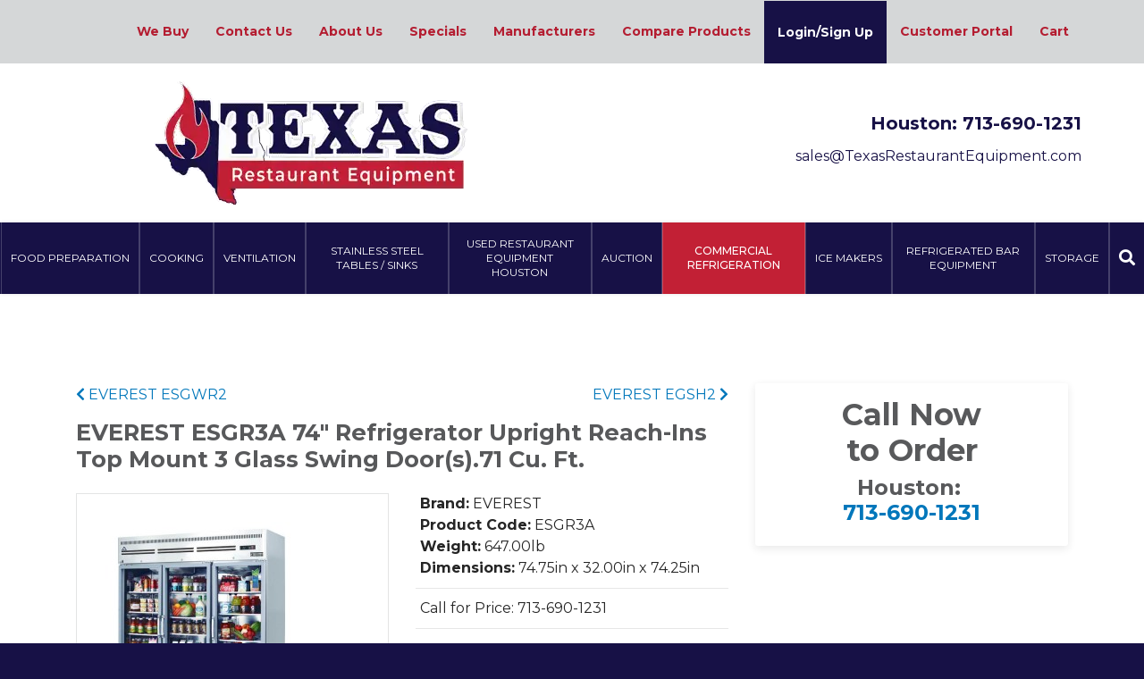

--- FILE ---
content_type: text/html; charset=utf-8
request_url: https://www.texasrestaurantequipment.com/commercial-refrigeration/reach-in-refrigerators/top-compressor-refrigerators/everest-esgr3a
body_size: 7055
content:
<!DOCTYPE html>
<html lang="en-gb" dir="ltr"><head><meta name="viewport" content="width=device-width, initial-scale=1, shrink-to-fit=no"><meta charset="utf-8"><meta name="description" content="EVEREST ESGR3A"><meta name="generator" content="HELIX_ULTIMATE_GENERATOR_TEXT"><title>EVEREST ESGR3A - Texas Restaurant Equipment</title><noscript><style>.lazy{display:none}</style></noscript><link rel="dns-prefetch" href="//www.googletagmanager.com"><link rel="dns-prefetch" href="//static.ctctcdn.com"><link rel="preload" href="/media/mj/s/981234.css" as="style"><link rel="preload" href="/media/mj/s/311c08.css" as="style"><link rel="preload" href="//static.ctctcdn.com/js/signup-form-widget/current/signup-form-widget.min.js" as="script"><link rel="preload" href="/media/mj/s/1f0e87.js" as="script"><link rel="preload" href="/media/mj/s/3025ff.js" as="script"><link rel="preload" href="/media/mj/s/e16001.js" as="script"><link rel="preload" href="/media/mj/s/05dd3a.js" as="script"><link rel="preload" href="/media/mj/s/eeb239.js" as="script"><link rel="preload" href="/media/mj/s/57e07d.js" as="script"><link rel="modulepreload" href="/media/vendor/bootstrap/js/alert.min.js?5.3.2"><link rel="modulepreload" href="/media/vendor/bootstrap/js/button.min.js?5.3.2"><link rel="modulepreload" href="/media/vendor/bootstrap/js/carousel.min.js?5.3.2"><link rel="modulepreload" href="/media/vendor/bootstrap/js/collapse.min.js?5.3.2"><link rel="modulepreload" href="/media/vendor/bootstrap/js/dropdown.min.js?5.3.2"><link rel="modulepreload" href="/media/vendor/bootstrap/js/modal.min.js?5.3.2"><link rel="modulepreload" href="/media/vendor/bootstrap/js/offcanvas.min.js?5.3.2"><link rel="modulepreload" href="/media/vendor/bootstrap/js/popover.min.js?5.3.2"><link rel="modulepreload" href="/media/vendor/bootstrap/js/scrollspy.min.js?5.3.2"><link rel="modulepreload" href="/media/vendor/bootstrap/js/tab.min.js?5.3.2"><link rel="modulepreload" href="/media/vendor/bootstrap/js/toast.min.js?5.3.2"><link rel="modulepreload" href="/media/system/js/showon.min.js?f79c256660e2c0ca2179cf7f3168ea8143e1af82"><link rel="modulepreload" href="/media/vendor/joomla-custom-elements/js/joomla-tab.min.js?0.2.0"><link rel="modulepreload" href="/media/system/js/messages.min.js?7f7aa28ac8e8d42145850e8b45b3bc82ff9a6411"><link rel="dns-prefetch" href="//fonts.gstatic.com"><link rel="preconnect" href="//fonts.gstatic.com" crossorigin><link rel="stylesheet" href="https://fonts.googleapis.com/css?family=Montserrat:100,100i,200,200i,300,300i,400,400i,500,500i,600,600i,700,700i,800,800i,900,900i&amp;display=swap"><link rel="icon" type="image/vnd.microsoft.icon" href="/images/layout/favicon.ico"><link rel="stylesheet" href="/media/mj/s/981234.css"><link rel="stylesheet" href="/media/mj/s/311c08.css"><style>body{font-family: 'Montserrat', sans-serif;font-size: 16px;text-decoration: none;}
</style><style>.sp-megamenu-parent > li > a, .sp-megamenu-parent > li > span, .sp-megamenu-parent .sp-dropdown li.sp-menu-item > a{font-family: 'Montserrat', sans-serif;font-size: 14px;text-decoration: none;text-align: center;}
</style><style>.logo-image {height:138px;}.logo-image-phone {height:138px;}</style><style>@media(max-width: 992px) {.logo-image {height: 60px;}.logo-image-phone {height: 60px;}}</style><style>@media(max-width: 576px) {.logo-image {height: 60px;}.logo-image-phone {height: 60px;}}</style><style>#sp-breadcrumbs{ background-color:#1C1654; }</style><style>#sp-bottom{ background-color:#171146;color:#FFFFFF; }</style><style>#sp-bottom a{color:#FFFFFF;}</style><style>#sp-bottom a:hover{color:#C22035;}</style><script src="/media/mj/s/1f0e87.js"></script><script type="application/json" class="joomla-script-options new">{"data":{"breakpoints":{"tablet":991,"mobile":480},"header":{"stickyOffset":"100"}},"joomla.jtext":{"ERROR":"Error","MESSAGE":"Message","NOTICE":"Notice","WARNING":"Warning","JCLOSE":"Close","JOK":"OK","JOPEN":"Open"},"system.paths":{"root":"","rootFull":"https:\/\/www.texasrestaurantequipment.com\/","base":"","baseFull":"https:\/\/www.texasrestaurantequipment.com\/"},"csrf.token":"09f34647b8f0c86d8010cf237236eefb"}</script><script src="/media/mj/s/3025ff.js"></script><script src="/media/vendor/webcomponentsjs/js/webcomponents-bundle.min.js?2.8.0" nomodule defer></script><script src="/media/vendor/bootstrap/js/bootstrap-es5.min.js?5.3.2" nomodule defer></script><script src="/media/system/js/showon-es5.min.js?0e293ba9dec283752e25f4e1d5eb0a6f8c07d3be" defer nomodule></script><script src="/media/system/js/messages-es5.min.js?c29829fd2432533d05b15b771f86c6637708bd9d" nomodule defer></script><script src="/media/vendor/joomla-custom-elements/js/joomla-tab-es5.min.js?0.2.0" nomodule defer></script><script type="module" src="/media/vendor/bootstrap/js/alert.min.js?5.3.2"></script><script type="module" src="/media/vendor/bootstrap/js/button.min.js?5.3.2"></script><script type="module" src="/media/vendor/bootstrap/js/carousel.min.js?5.3.2"></script><script type="module" src="/media/vendor/bootstrap/js/collapse.min.js?5.3.2"></script><script type="module" src="/media/vendor/bootstrap/js/dropdown.min.js?5.3.2"></script><script type="module" src="/media/vendor/bootstrap/js/modal.min.js?5.3.2"></script><script type="module" src="/media/vendor/bootstrap/js/offcanvas.min.js?5.3.2"></script><script type="module" src="/media/vendor/bootstrap/js/popover.min.js?5.3.2"></script><script type="module" src="/media/vendor/bootstrap/js/scrollspy.min.js?5.3.2"></script><script type="module" src="/media/vendor/bootstrap/js/tab.min.js?5.3.2"></script><script type="module" src="/media/vendor/bootstrap/js/toast.min.js?5.3.2"></script><script type="module" src="/media/system/js/showon.min.js?f79c256660e2c0ca2179cf7f3168ea8143e1af82"></script><script type="module" src="/media/vendor/joomla-custom-elements/js/joomla-tab.min.js?0.2.0"></script><script type="module" src="/media/system/js/messages.min.js?7f7aa28ac8e8d42145850e8b45b3bc82ff9a6411"></script><script src="/media/mj/s/e16001.js"></script><script>template="shaper_helixultimate";</script><script>(function(w,d,s,l,i){w[l]=w[l]||[];w[l].push({'gtm.start':new Date().getTime(),event:'gtm.js'});var f=d.getElementsByTagName(s)[0],j=d.createElement(s),dl=l!='dataLayer'?'&l='+l:'';j.async=true;j.src='https://www.googletagmanager.com/gtm.js?id='+i+dl;f.parentNode.insertBefore(j,f);})(window,document,'script','dataLayer','GTM-TNG2D7KV');
</script><script>!function(f,b,e,v,n,t,s)
{if(f.fbq)return;n=f.fbq=function(){n.callMethod?n.callMethod.apply(n,arguments):n.queue.push(arguments)};if(!f._fbq)f._fbq=n;n.push=n;n.loaded=!0;n.version='2.0';n.queue=[];t=b.createElement(e);t.async=!0;t.src=v;s=b.getElementsByTagName(e)[0];s.parentNode.insertBefore(t,s)}(window,document,'script','https://connect.facebook.net/en_US/fbevents.js');fbq('init','463061954943314');fbq('track','PageView');
</script><noscript> <img height="1" width="1" style="display:none" data-src="https://www.facebook.com/tr?id=463061954943314&amp;ev=PageView&amp;noscript=1" class="lazyload"> </noscript><script src="/media/mj/s/05dd3a.js" defer></script></head><body class="site helix-ultimate hu com_eshop com-eshop view-product layout-default task-none itemid-133 en-gb ltr sticky-header layout-fluid offcanvas-init offcanvs-position-right"><noscript><iframe src="//www.googletagmanager.com/ns.html?id=GTM-TNG2D7KV" height="0" width="0" style="display:none;visibility:hidden"></iframe></noscript><div class="body-wrapper"> <div class="body-innerwrapper"> <div class="sticky-header-placeholder"></div>  <div class="col-auto flex-auto" id="sp-menu"> <div class="sp-column d-flex justify-content-end align-items-center"> <nav class="sp-megamenu-wrapper d-flex" role="HELIX_ULTIMATE_AIRA_NAVIGATION"><a href="#" id="offcanvas-toggler" aria-label="HELIX_ULTIMATE_NAVIGATION" class="offcanvas-toggler-right d-flex d-lg-none"><div class="burger-icon" aria-hidden="true"><span></span><span></span><span></span></div></a><ul class="sp-megamenu-parent menu-animation-fade d-none d-lg-block"><li class="sp-menu-item"><a href="/we-buy">We Buy</a></li><li class="sp-menu-item"><a href="/contact-us">Contact Us</a></li><li class="sp-menu-item sp-has-child"><a href="/about-us">About Us</a><div class="sp-dropdown sp-dropdown-main sp-menu-right" style="width: 240px;"><div class="sp-dropdown-inner"><ul class="sp-dropdown-items"><li class="sp-menu-item"><a href="/about-us/payment-policy">Payment Policy</a></li><li class="sp-menu-item"><a href="/about-us/financing">Financing</a></li></ul></div></div></li><li class="sp-menu-item sp-has-child"><a href="/specials">Specials</a><div class="sp-dropdown sp-dropdown-main sp-menu-right" style="width: 240px;"><div class="sp-dropdown-inner"><ul class="sp-dropdown-items"><li class="sp-menu-item"><a href="/specials/special-pricing">Special Pricing</a></li></ul></div></div></li><li class="sp-menu-item"><a href="/manufacturers">Manufacturers</a></li><li class="sp-menu-item"><a href="/compare-products">Compare Products</a></li><li class="sp-menu-item"><a href="/register" class="btn">Login/Sign Up</a></li><li class="sp-menu-item"><a href="/customer-portal-login">Customer Portal</a></li><li class="sp-menu-item"><a href="/cart">Cart</a></li></ul></nav>  <div class="d-none d-lg-flex header-modules align-items-center"> </div> </div> </div> <div class="container" id="header-contact"> <div class="container-inner"> <div class="row align-items-center">  <div class="col-sm-6 d-flex" id="sp-logo"> <div class="sp-column"> <div class="logo"><a href="/"> <img class="logo-image d-none d-lg-inline-block lazyload" data-srcset="https://www.texasrestaurantequipment.com/images/logo-3-w.webp 1x" data-src="https://www.texasrestaurantequipment.com/images/logo-3-w.webp" height="138px" width="350px" alt="Texas Restaurant Equipment" data-size="auto"> <img class="logo-image-phone d-inline-block d-lg-none lazyload" data-src="https://www.texasrestaurantequipment.com/images/logo-small-2-w.webp" alt="Texas Restaurant Equipment"></a></div> </div> </div> <div class="col-sm-6" id="sp-header-contact"> <div class="sp-column"> <div class="sp-module "><div class="sp-module-content"> <div class="mod-custom custom" id="mod-custom112"> <p><strong>Houston: <a href="tel:17136901231" aria-label="7136901231">713-690-1231</a></strong></p> <p><a href="mailto:sales@TexasRestaurantEquipment.com" aria-label="Email address for Houston">sales@TexasRestaurantEquipment.com</a></p></div> </div></div> </div> </div> </div> </div> </div> <header id="sp-header"> <div id="sp-top-bar"> <div class="row"> <div class="d-none d-lg-block" id="sp-top1"> <div class="sp-column d-flex justify-content-center align-items-center"> <div class="sp-module "><div class="sp-module-content"><ul class="menu sp-megamenu-parent nav-dropdown nav navbar-nav"><li class="item-129"><a href="/food-preparation">Food Preparation</a></li><li class="item-130"><a href="/cooking">Cooking</a></li><li class="item-170"><a href="/ventilation">Ventilation</a></li><li class="item-131"><a href="/stainless-steel-tables-sinks">Stainless Steel Tables / Sinks</a></li><li class="item-132"><a href="/used-equipment">Used Restaurant Equipment Houston</a></li><li class="item-138"><a href="//www.treauctions.com/welcome" target="_blank" rel="noopener noreferrer">Auction</a></li><li class="item-133 current active"><a href="/commercial-refrigeration">Commercial Refrigeration</a></li><li class="item-134"><a href="/ice-makers">Ice Makers</a></li><li class="item-135"><a href="/refrigerated-bar-equipment">Refrigerated Bar Equipment</a></li><li class="item-136"><a href="/storage">Storage</a></li><li class="item-137"><a href="/product-search" class="fas fa-search">Search</a></li></ul> </div></div> </div> </div> </div> </div> </header> <section id="sp-section-1"> <div class="row"> <div class="col-lg-12 " id="sp-title"><div class="sp-column "></div></div></div> </section> <section id="sp-main-body"> <div class="container"> <div class="container-inner"> <div class="row"> <main id="sp-component" class="col-lg-8 "> <div class="sp-column "> <div id="system-message-container" aria-live="polite"> </div> <div class="eshop-container" id="eshop-main-container">   <script src="/media/mj/s/eeb239.js"></script> <script>Eshop.jQuery(document).ready(function($){$(".product-image").colorbox({rel:'colorbox'});var mainimage=$('#main-image-area');$('.option-image').each(function(){$(this).children().each(function(){mainimage.append($(this).clone().removeAttr('class').removeAttr('id').removeAttr('href').addClass($(this).attr('id')).hide().click(function(){$('#'+$(this).attr('class')).click();}));});});$('.product-options select, .product-options input[type="radio"], .product-options input[type="checkbox"]').change(function(e){if((this.length||this.checked)&&$('.option-image-'+$(this).val()).length)
{mainimage.children().hide();$('.option-image-'+$(this).val()).show();}});});</script> <div class="row"> <div class="col-md-6 eshop-pre-nav"> <a href="everest-esgwr2" class="float-start" title="EVEREST ESGWR2"> EVEREST ESGWR2 </a> </div> <div class="col-md-6 eshop-next-nav"> <a href="everest-egsh2" class="float-end" title="EVEREST EGSH2"> EVEREST EGSH2 </a> </div> </div>  <div itemscope itemtype="http://schema.org/Product" style="display: none;"> <meta itemprop="mpn" content="ESGR3A"> <meta itemprop="sku" content="ESGR3A"> <meta itemprop="name" content="EVEREST ESGR3A"> <link href="/media/com_eshop/products/resized/ESGR3AA-250x250.jpg" itemprop="image">  <meta itemprop="image" content="https://www.texasrestaurantequipment.com//media/com_eshop/products/resized/ESGR3AA-250x250.jpg"> <meta itemprop="description" content="74" refrigerator upright reach-ins top mount glass swing door cu. ft...> <meta itemprop="brand" content="EVEREST"> <div itemprop="offers" itemtype="http://schema.org/Offer" itemscope> <link href="everest-esgr3a" itemprop="url"> <meta itemprop="price" content="0.00"><meta itemprop="priceCurrency" content="USD"> </div> </div> <div class="product-info"> <div class="page-header"> <h1 class="page-title eshop-title">EVEREST ESGR3A 74" Refrigerator Upright Reach-Ins Top Mount 3 Glass Swing Door(s).71 Cu. Ft.</h1> </div> <div class="row"> <div class="col-md-6"> <div class="image img-thumbnail" id="main-image-area"> <a href="/media/com_eshop/products/resized/ESGR3AA-800x800.jpg" class="product-image"> <img data-src="/media/com_eshop/products/resized/ESGR3AA-250x250.jpg" title="EVEREST ESGR3A" alt="EVEREST ESGR3A" class="lazyload"> </a> </div> <div class="image-additional"> <div> <a href="/media/com_eshop/products/resized/ESGR3AA-800x800.jpg" class="product-image"> <img data-src="/media/com_eshop/products/resized/ESGR3AA-160x160.jpg" title="EVEREST ESGR3A" alt="EVEREST ESGR3A" class="lazyload"> </a> </div> </div> </div> <div class="col-md-6"> <div> <div class="product-desc"> <div class="product-manufacturer"> <strong>Brand:</strong> <span> EVEREST </span> </div> <div id="product-dynamic-info"> <div class="product-sku"> <strong>Product Code:</strong> <span>ESGR3A</span> </div> <div class="product-weight"> <strong>Weight:</strong> <span>647.00lb</span> </div> </div> <div class="product-dimensions"> <strong>Dimensions:</strong> <span> 74.75in x 32.00in x 74.25in </span> </div> </div> </div> <div> <div class="product-price"> Call for Price: 713-690-1231 </div> </div> <div class="row product-cart clearfix"> <div class="col-md-12"> <p><a class="compare" onclick="addToCompare(324, 'https://www.texasrestaurantequipment.com/', '')"><i class="fas fa-exchange-alt"></i> Add to Compare</a></p> <p><a href="/component/eshop/download-pdf?product_id=324" class="download"><i class="far fa-file-pdf"></i> Download PDF</a></p> <div class="product-short-desc"> <p><strong>Overview:</strong></p> <p>74" Refrigerator Upright Reach-Ins Top Mount 3 Glass Swing Door(s).71 Cu. Ft.</p> </div> </div> </div> </div> </div> <joomla-tab id="product" orientation="horizontal" breakpoint="768"><joomla-tab-element id="description" active name="Description"><p>Digital control and monitoring system that maintains optimum temperature by quickly reacting to temperature changes (33°F to 54°F)</p> <p>Heavy duty stainless steel interior and exterior, with galvanized steel finished top, bottom and back wall of exterior</p> <p>2.5" thick high density foamed-in-place polyurethane insulation</p> <p>Self-contained drop-in condensing unit for easy serviceability</p> <p>Forced-air cooling with dual evaporator fan motors providing balanced airflow throughout cabinet to ensure faster temperature drop</p> <p>Heavy duty die-cast door handles</p> <p>Low emissivity double pane glass system reflects UV rays and improves insulation for maximized energy efficiency</p> <p>Shielded vertical LED interior lighting with on/off switch for energy saving, less heat generation and enhanced illumination</p> <p>Door locks</p> <p>Field reversible doors (available from 2013 models)</p> <p>Four epoxy coated wire shelves</p> <p>5" overall height casters, front locking, standard for easy mobility</p> <p>One additional front adjustable leg to support weight in the middle of unit</p> <p>3 Year Parts and Labor Warranty / 5 Year Compressor Warranty:Applicable to units purchased after July 1, 2014.</p> <p>Top Mounted Condensing Unit</p></joomla-tab-element><joomla-tab-element id="tab1-content" name="Specifications"><h2 class="product_title entry-title">Download Specification Sheet</h2> <p></p> <p><a href="//everestref.com/file-downloads/family-spec-sheet/es_series_esgr1_esgrh2_esgr2_esgrh4_esgwr2_esgr3a.pdf" target="new"> <img data-src="https://www.texasrestaurantequipment.com//images/download_pdf_75.png" alt="" class="lazyload"></a></p></joomla-tab-element><joomla-tab-element id="tab2-content" name="Warranty"><p>3 Year Parts and Labor Warranty / 5 Year Compressor Warranty:Applicable to units purchased after July 1, 2014.</p><p><a href="//everestref.com/file-downloads/warranty-certificate.pdf" target="_blank" rel="noopener"><b>Needs More Info About Warranty?<font color="Green"> click me!</font></b></a></p></joomla-tab-element><joomla-tab-element id="tab3-content" name="Shipping / Pick up"><p><b><font color="Blue">Pick up: </font></b>Always free and we are here to help you to load it!</p><p><b><font color="Green">Shipping Via Freight:</font></b> Free Shipping, Commercial Delivery Only (Curbing delivery). Fee Lifgtage: $75. Appointment Fee: $75. Residential Delivery: $75. Living in Remote area? please call us 713 690 1231, to check exact quote before placing your order.</p></joomla-tab-element><joomla-tab-element id="tab4-content" name="Warning CA Residents">WARNING: This product can expose you to chemicals including Nickel and Lead, which are known to the State of California to cause cancer, birth defects, or other reproductive harm. For more information, go to www.p65warnings.ca.gov.</joomla-tab-element></joomla-tab></div> <input type="hidden" name="review-tab" id="review-tab" value="0"> <script src="/media/mj/s/57e07d.js"></script> </div> </div> </main> <aside id="sp-right" class="col-lg-4 "><div class="sp-column "><div class="sp-module center"><div class="sp-module-content"> <div class="mod-custom custom" id="mod-custom129"> <h3 class="module-title">Call Now <br>to Order</h3> <h4>Houston: <br><a href="tel:17136901231">713-690-1231</a></h4></div> </div></div></div></aside></div> </div> </div> </section> <section id="sp-breadcrumbs"> <div class="row"> <div class="col-lg-12 " id="sp-breadcrumbs"><div class="sp-column "><div class="sp-module container"><div class="sp-module-content"> <ol itemscope itemtype="https://schema.org/BreadcrumbList" class="breadcrumb"><li class="float-start"> <span class="divider fas fa-map-marker-alt" aria-hidden="true"></span> </li><li itemprop="itemListElement" itemscope itemtype="https://schema.org/ListItem" class="breadcrumb-item"><a href="/" itemprop="item" class="pathway"><span itemprop="name">Home</span></a> <meta itemprop="position" content="1"> </li><li itemprop="itemListElement" itemscope itemtype="https://schema.org/ListItem" class="breadcrumb-item"><a href="/commercial-refrigeration" itemprop="item" class="pathway"><span itemprop="name">Commercial Refrigeration</span></a> <meta itemprop="position" content="2"> </li><li itemprop="itemListElement" itemscope itemtype="https://schema.org/ListItem" class="breadcrumb-item"><a href="/commercial-refrigeration/reach-in-refrigerators" itemprop="item" class="pathway"><span itemprop="name">Reach-in Refrigerators</span></a> <meta itemprop="position" content="3"> </li><li itemprop="itemListElement" itemscope itemtype="https://schema.org/ListItem" class="breadcrumb-item"><a href="/commercial-refrigeration/reach-in-refrigerators/top-compressor-refrigerators" itemprop="item" class="pathway"><span itemprop="name">Top Compressor Refrigerators</span></a> <meta itemprop="position" content="4"> </li><li itemprop="itemListElement" itemscope itemtype="https://schema.org/ListItem" class="breadcrumb-item active"><span itemprop="name">EVEREST ESGR3A</span> <meta itemprop="position" content="5"> </li></ol> </div></div></div></div></div> </section> <section id="sp-bottom"> <div class="container"> <div class="container-inner"> <div class="row"> <div class="col-sm-col-sm-6 col-lg-4 " id="sp-bottom1"><div class="sp-column "><div class="sp-module address"><div class="sp-module-content"> <div class="mod-custom custom" id="mod-custom116"> <p>Houston<br>12922 Hempstead Hwy, Houston, Texas</p> <p><a href="/partners" target="_blank">Partners</a></p> <p><a href="/privacy-policy">Privacy Policy</a></p> <p><a href="/returns">Returns</a></p></div> </div></div></div></div><div class="col-sm-col-sm-6 col-lg-4 " id="sp-bottom2"><div class="sp-column "><div class="sp-module footer-logo"><div class="sp-module-content"> <div class="mod-custom custom" id="mod-custom117"> <p><a href="/"><img data-src="https://www.texasrestaurantequipment.com/images/logo.png" alt="Texas Restaurant Equipment logo" width="350" height="138" style="display: block; margin-left: auto; margin-right: auto;" class="lazyload"></a></p> <p><img data-src="https://www.texasrestaurantequipment.com/images/creditcards.png" alt="creditcards" width="250" height="64" style="display: block; margin-left: auto; margin-right: auto;" class="lazyload"></p></div> </div></div></div></div><div class="col-lg-4 " id="sp-bottom3"><div class="sp-column "><div class="sp-module "><div class="sp-module-content"> <div class="mod-custom custom" id="mod-custom118"> <p>Houston: <a href="tel:17136901231" aria-label="7136901231">713-690-1231</a></p> <p><a href="mailto:sales@TexasRestaurantEquipment.com" aria-label="Email address for Houston">sales@TexasRestaurantEquipment.com</a></p></div> </div></div></div></div></div> </div> </div> </section> <footer id="sp-footer"> <div class="container"> <div class="container-inner"> <div class="row"> <div class="col-lg-12 " id="sp-footer1"><div class="sp-column "><span class="sp-copyright">© 2026 Texas Restaurant Equipment | <a href="/index.php?option=com_jmap&amp;view=sitemap" target="_blank" rel="noopener">Sitemap</a><br><small>Houston Website Design | <a href="//www.fdicreative.com/" target="_blank" rel="noopener">FDI Creative</a></small></span></div></div></div> </div> </div> </footer> </div> </div><div class="offcanvas-overlay"></div><div class="offcanvas-menu"> <div class="d-flex align-items-center p-3 pt-4"> <a href="#" class="close-offcanvas" aria-label="HELIX_ULTIMATE_CLOSE_OFFCANVAS_ARIA_LABEL"> <div class="burger-icon"> <span></span> <span></span> <span></span> </div> </a> </div> <div class="offcanvas-inner"> <div class="d-flex header-modules"> </div> <div class="sp-module "><div class="sp-module-content"><ul class="menu nav-pills"><li class="item-121"><a href="/we-buy">We Buy</a></li><li class="item-123"><a href="/contact-us">Contact Us</a></li><li class="item-124 menu-deeper menu-parent"><a href="/about-us">About Us<span class="menu-toggler"></span></a><ul class="menu-child"><li class="item-147"><a href="/about-us/payment-policy">Payment Policy</a></li><li class="item-148"><a href="/about-us/financing">Financing</a></li></ul></li><li class="item-126 menu-deeper menu-parent"><a href="/specials">Specials<span class="menu-toggler"></span></a><ul class="menu-child"><li class="item-187"><a href="/specials/special-pricing">Special Pricing</a></li></ul></li><li class="item-156"><a href="/manufacturers">Manufacturers</a></li><li class="item-127"><a href="/compare-products">Compare Products</a></li><li class="item-128"><a href="/register" class="btn">Login/Sign Up</a></li><li class="item-188"><a href="/customer-portal-login">Customer Portal</a></li><li class="item-172"><a href="/cart">Cart</a></li></ul> </div></div>  <div class="sp-module order-1"><div class="sp-module-content"><ul class="menu nav-stacked "><li class="item-129"><a href="/food-preparation">Food Preparation</a></li><li class="item-130"><a href="/cooking">Cooking</a></li><li class="item-170"><a href="/ventilation">Ventilation</a></li><li class="item-131"><a href="/stainless-steel-tables-sinks">Stainless Steel Tables / Sinks</a></li><li class="item-132"><a href="/used-equipment">Used Restaurant Equipment Houston</a></li><li class="item-138"><a href="//www.treauctions.com/welcome" target="_blank" rel="noopener noreferrer">Auction</a></li><li class="item-133 current active"><a href="/commercial-refrigeration">Commercial Refrigeration</a></li><li class="item-134"><a href="/ice-makers">Ice Makers</a></li><li class="item-135"><a href="/refrigerated-bar-equipment">Refrigerated Bar Equipment</a></li><li class="item-136"><a href="/storage">Storage</a></li><li class="item-137"><a href="/product-search" class="fas fa-search">Search</a></li></ul> </div></div> </div> </div><script>var _ctct_m="72be232821d75593188ef4aa557c0e66";</script><script id="signupScript" src="//static.ctctcdn.com/js/signup-form-widget/current/signup-form-widget.min.js" async defer></script><a href="#" class="sp-scroll-up" aria-label="HELIX_ULTIMATE_SCROLL_UP_ARIA_LABEL"><span class="fas fa-angle-up" aria-hidden="true"></span></a></body></html>

--- FILE ---
content_type: text/html; charset=utf-8
request_url: https://www.google.com/recaptcha/api2/anchor?ar=1&k=6LfHrSkUAAAAAPnKk5cT6JuKlKPzbwyTYuO8--Vr&co=aHR0cHM6Ly93d3cudGV4YXNyZXN0YXVyYW50ZXF1aXBtZW50LmNvbTo0NDM.&hl=en&v=N67nZn4AqZkNcbeMu4prBgzg&size=invisible&anchor-ms=20000&execute-ms=30000&cb=bmnw2o86w7sn
body_size: 49448
content:
<!DOCTYPE HTML><html dir="ltr" lang="en"><head><meta http-equiv="Content-Type" content="text/html; charset=UTF-8">
<meta http-equiv="X-UA-Compatible" content="IE=edge">
<title>reCAPTCHA</title>
<style type="text/css">
/* cyrillic-ext */
@font-face {
  font-family: 'Roboto';
  font-style: normal;
  font-weight: 400;
  font-stretch: 100%;
  src: url(//fonts.gstatic.com/s/roboto/v48/KFO7CnqEu92Fr1ME7kSn66aGLdTylUAMa3GUBHMdazTgWw.woff2) format('woff2');
  unicode-range: U+0460-052F, U+1C80-1C8A, U+20B4, U+2DE0-2DFF, U+A640-A69F, U+FE2E-FE2F;
}
/* cyrillic */
@font-face {
  font-family: 'Roboto';
  font-style: normal;
  font-weight: 400;
  font-stretch: 100%;
  src: url(//fonts.gstatic.com/s/roboto/v48/KFO7CnqEu92Fr1ME7kSn66aGLdTylUAMa3iUBHMdazTgWw.woff2) format('woff2');
  unicode-range: U+0301, U+0400-045F, U+0490-0491, U+04B0-04B1, U+2116;
}
/* greek-ext */
@font-face {
  font-family: 'Roboto';
  font-style: normal;
  font-weight: 400;
  font-stretch: 100%;
  src: url(//fonts.gstatic.com/s/roboto/v48/KFO7CnqEu92Fr1ME7kSn66aGLdTylUAMa3CUBHMdazTgWw.woff2) format('woff2');
  unicode-range: U+1F00-1FFF;
}
/* greek */
@font-face {
  font-family: 'Roboto';
  font-style: normal;
  font-weight: 400;
  font-stretch: 100%;
  src: url(//fonts.gstatic.com/s/roboto/v48/KFO7CnqEu92Fr1ME7kSn66aGLdTylUAMa3-UBHMdazTgWw.woff2) format('woff2');
  unicode-range: U+0370-0377, U+037A-037F, U+0384-038A, U+038C, U+038E-03A1, U+03A3-03FF;
}
/* math */
@font-face {
  font-family: 'Roboto';
  font-style: normal;
  font-weight: 400;
  font-stretch: 100%;
  src: url(//fonts.gstatic.com/s/roboto/v48/KFO7CnqEu92Fr1ME7kSn66aGLdTylUAMawCUBHMdazTgWw.woff2) format('woff2');
  unicode-range: U+0302-0303, U+0305, U+0307-0308, U+0310, U+0312, U+0315, U+031A, U+0326-0327, U+032C, U+032F-0330, U+0332-0333, U+0338, U+033A, U+0346, U+034D, U+0391-03A1, U+03A3-03A9, U+03B1-03C9, U+03D1, U+03D5-03D6, U+03F0-03F1, U+03F4-03F5, U+2016-2017, U+2034-2038, U+203C, U+2040, U+2043, U+2047, U+2050, U+2057, U+205F, U+2070-2071, U+2074-208E, U+2090-209C, U+20D0-20DC, U+20E1, U+20E5-20EF, U+2100-2112, U+2114-2115, U+2117-2121, U+2123-214F, U+2190, U+2192, U+2194-21AE, U+21B0-21E5, U+21F1-21F2, U+21F4-2211, U+2213-2214, U+2216-22FF, U+2308-230B, U+2310, U+2319, U+231C-2321, U+2336-237A, U+237C, U+2395, U+239B-23B7, U+23D0, U+23DC-23E1, U+2474-2475, U+25AF, U+25B3, U+25B7, U+25BD, U+25C1, U+25CA, U+25CC, U+25FB, U+266D-266F, U+27C0-27FF, U+2900-2AFF, U+2B0E-2B11, U+2B30-2B4C, U+2BFE, U+3030, U+FF5B, U+FF5D, U+1D400-1D7FF, U+1EE00-1EEFF;
}
/* symbols */
@font-face {
  font-family: 'Roboto';
  font-style: normal;
  font-weight: 400;
  font-stretch: 100%;
  src: url(//fonts.gstatic.com/s/roboto/v48/KFO7CnqEu92Fr1ME7kSn66aGLdTylUAMaxKUBHMdazTgWw.woff2) format('woff2');
  unicode-range: U+0001-000C, U+000E-001F, U+007F-009F, U+20DD-20E0, U+20E2-20E4, U+2150-218F, U+2190, U+2192, U+2194-2199, U+21AF, U+21E6-21F0, U+21F3, U+2218-2219, U+2299, U+22C4-22C6, U+2300-243F, U+2440-244A, U+2460-24FF, U+25A0-27BF, U+2800-28FF, U+2921-2922, U+2981, U+29BF, U+29EB, U+2B00-2BFF, U+4DC0-4DFF, U+FFF9-FFFB, U+10140-1018E, U+10190-1019C, U+101A0, U+101D0-101FD, U+102E0-102FB, U+10E60-10E7E, U+1D2C0-1D2D3, U+1D2E0-1D37F, U+1F000-1F0FF, U+1F100-1F1AD, U+1F1E6-1F1FF, U+1F30D-1F30F, U+1F315, U+1F31C, U+1F31E, U+1F320-1F32C, U+1F336, U+1F378, U+1F37D, U+1F382, U+1F393-1F39F, U+1F3A7-1F3A8, U+1F3AC-1F3AF, U+1F3C2, U+1F3C4-1F3C6, U+1F3CA-1F3CE, U+1F3D4-1F3E0, U+1F3ED, U+1F3F1-1F3F3, U+1F3F5-1F3F7, U+1F408, U+1F415, U+1F41F, U+1F426, U+1F43F, U+1F441-1F442, U+1F444, U+1F446-1F449, U+1F44C-1F44E, U+1F453, U+1F46A, U+1F47D, U+1F4A3, U+1F4B0, U+1F4B3, U+1F4B9, U+1F4BB, U+1F4BF, U+1F4C8-1F4CB, U+1F4D6, U+1F4DA, U+1F4DF, U+1F4E3-1F4E6, U+1F4EA-1F4ED, U+1F4F7, U+1F4F9-1F4FB, U+1F4FD-1F4FE, U+1F503, U+1F507-1F50B, U+1F50D, U+1F512-1F513, U+1F53E-1F54A, U+1F54F-1F5FA, U+1F610, U+1F650-1F67F, U+1F687, U+1F68D, U+1F691, U+1F694, U+1F698, U+1F6AD, U+1F6B2, U+1F6B9-1F6BA, U+1F6BC, U+1F6C6-1F6CF, U+1F6D3-1F6D7, U+1F6E0-1F6EA, U+1F6F0-1F6F3, U+1F6F7-1F6FC, U+1F700-1F7FF, U+1F800-1F80B, U+1F810-1F847, U+1F850-1F859, U+1F860-1F887, U+1F890-1F8AD, U+1F8B0-1F8BB, U+1F8C0-1F8C1, U+1F900-1F90B, U+1F93B, U+1F946, U+1F984, U+1F996, U+1F9E9, U+1FA00-1FA6F, U+1FA70-1FA7C, U+1FA80-1FA89, U+1FA8F-1FAC6, U+1FACE-1FADC, U+1FADF-1FAE9, U+1FAF0-1FAF8, U+1FB00-1FBFF;
}
/* vietnamese */
@font-face {
  font-family: 'Roboto';
  font-style: normal;
  font-weight: 400;
  font-stretch: 100%;
  src: url(//fonts.gstatic.com/s/roboto/v48/KFO7CnqEu92Fr1ME7kSn66aGLdTylUAMa3OUBHMdazTgWw.woff2) format('woff2');
  unicode-range: U+0102-0103, U+0110-0111, U+0128-0129, U+0168-0169, U+01A0-01A1, U+01AF-01B0, U+0300-0301, U+0303-0304, U+0308-0309, U+0323, U+0329, U+1EA0-1EF9, U+20AB;
}
/* latin-ext */
@font-face {
  font-family: 'Roboto';
  font-style: normal;
  font-weight: 400;
  font-stretch: 100%;
  src: url(//fonts.gstatic.com/s/roboto/v48/KFO7CnqEu92Fr1ME7kSn66aGLdTylUAMa3KUBHMdazTgWw.woff2) format('woff2');
  unicode-range: U+0100-02BA, U+02BD-02C5, U+02C7-02CC, U+02CE-02D7, U+02DD-02FF, U+0304, U+0308, U+0329, U+1D00-1DBF, U+1E00-1E9F, U+1EF2-1EFF, U+2020, U+20A0-20AB, U+20AD-20C0, U+2113, U+2C60-2C7F, U+A720-A7FF;
}
/* latin */
@font-face {
  font-family: 'Roboto';
  font-style: normal;
  font-weight: 400;
  font-stretch: 100%;
  src: url(//fonts.gstatic.com/s/roboto/v48/KFO7CnqEu92Fr1ME7kSn66aGLdTylUAMa3yUBHMdazQ.woff2) format('woff2');
  unicode-range: U+0000-00FF, U+0131, U+0152-0153, U+02BB-02BC, U+02C6, U+02DA, U+02DC, U+0304, U+0308, U+0329, U+2000-206F, U+20AC, U+2122, U+2191, U+2193, U+2212, U+2215, U+FEFF, U+FFFD;
}
/* cyrillic-ext */
@font-face {
  font-family: 'Roboto';
  font-style: normal;
  font-weight: 500;
  font-stretch: 100%;
  src: url(//fonts.gstatic.com/s/roboto/v48/KFO7CnqEu92Fr1ME7kSn66aGLdTylUAMa3GUBHMdazTgWw.woff2) format('woff2');
  unicode-range: U+0460-052F, U+1C80-1C8A, U+20B4, U+2DE0-2DFF, U+A640-A69F, U+FE2E-FE2F;
}
/* cyrillic */
@font-face {
  font-family: 'Roboto';
  font-style: normal;
  font-weight: 500;
  font-stretch: 100%;
  src: url(//fonts.gstatic.com/s/roboto/v48/KFO7CnqEu92Fr1ME7kSn66aGLdTylUAMa3iUBHMdazTgWw.woff2) format('woff2');
  unicode-range: U+0301, U+0400-045F, U+0490-0491, U+04B0-04B1, U+2116;
}
/* greek-ext */
@font-face {
  font-family: 'Roboto';
  font-style: normal;
  font-weight: 500;
  font-stretch: 100%;
  src: url(//fonts.gstatic.com/s/roboto/v48/KFO7CnqEu92Fr1ME7kSn66aGLdTylUAMa3CUBHMdazTgWw.woff2) format('woff2');
  unicode-range: U+1F00-1FFF;
}
/* greek */
@font-face {
  font-family: 'Roboto';
  font-style: normal;
  font-weight: 500;
  font-stretch: 100%;
  src: url(//fonts.gstatic.com/s/roboto/v48/KFO7CnqEu92Fr1ME7kSn66aGLdTylUAMa3-UBHMdazTgWw.woff2) format('woff2');
  unicode-range: U+0370-0377, U+037A-037F, U+0384-038A, U+038C, U+038E-03A1, U+03A3-03FF;
}
/* math */
@font-face {
  font-family: 'Roboto';
  font-style: normal;
  font-weight: 500;
  font-stretch: 100%;
  src: url(//fonts.gstatic.com/s/roboto/v48/KFO7CnqEu92Fr1ME7kSn66aGLdTylUAMawCUBHMdazTgWw.woff2) format('woff2');
  unicode-range: U+0302-0303, U+0305, U+0307-0308, U+0310, U+0312, U+0315, U+031A, U+0326-0327, U+032C, U+032F-0330, U+0332-0333, U+0338, U+033A, U+0346, U+034D, U+0391-03A1, U+03A3-03A9, U+03B1-03C9, U+03D1, U+03D5-03D6, U+03F0-03F1, U+03F4-03F5, U+2016-2017, U+2034-2038, U+203C, U+2040, U+2043, U+2047, U+2050, U+2057, U+205F, U+2070-2071, U+2074-208E, U+2090-209C, U+20D0-20DC, U+20E1, U+20E5-20EF, U+2100-2112, U+2114-2115, U+2117-2121, U+2123-214F, U+2190, U+2192, U+2194-21AE, U+21B0-21E5, U+21F1-21F2, U+21F4-2211, U+2213-2214, U+2216-22FF, U+2308-230B, U+2310, U+2319, U+231C-2321, U+2336-237A, U+237C, U+2395, U+239B-23B7, U+23D0, U+23DC-23E1, U+2474-2475, U+25AF, U+25B3, U+25B7, U+25BD, U+25C1, U+25CA, U+25CC, U+25FB, U+266D-266F, U+27C0-27FF, U+2900-2AFF, U+2B0E-2B11, U+2B30-2B4C, U+2BFE, U+3030, U+FF5B, U+FF5D, U+1D400-1D7FF, U+1EE00-1EEFF;
}
/* symbols */
@font-face {
  font-family: 'Roboto';
  font-style: normal;
  font-weight: 500;
  font-stretch: 100%;
  src: url(//fonts.gstatic.com/s/roboto/v48/KFO7CnqEu92Fr1ME7kSn66aGLdTylUAMaxKUBHMdazTgWw.woff2) format('woff2');
  unicode-range: U+0001-000C, U+000E-001F, U+007F-009F, U+20DD-20E0, U+20E2-20E4, U+2150-218F, U+2190, U+2192, U+2194-2199, U+21AF, U+21E6-21F0, U+21F3, U+2218-2219, U+2299, U+22C4-22C6, U+2300-243F, U+2440-244A, U+2460-24FF, U+25A0-27BF, U+2800-28FF, U+2921-2922, U+2981, U+29BF, U+29EB, U+2B00-2BFF, U+4DC0-4DFF, U+FFF9-FFFB, U+10140-1018E, U+10190-1019C, U+101A0, U+101D0-101FD, U+102E0-102FB, U+10E60-10E7E, U+1D2C0-1D2D3, U+1D2E0-1D37F, U+1F000-1F0FF, U+1F100-1F1AD, U+1F1E6-1F1FF, U+1F30D-1F30F, U+1F315, U+1F31C, U+1F31E, U+1F320-1F32C, U+1F336, U+1F378, U+1F37D, U+1F382, U+1F393-1F39F, U+1F3A7-1F3A8, U+1F3AC-1F3AF, U+1F3C2, U+1F3C4-1F3C6, U+1F3CA-1F3CE, U+1F3D4-1F3E0, U+1F3ED, U+1F3F1-1F3F3, U+1F3F5-1F3F7, U+1F408, U+1F415, U+1F41F, U+1F426, U+1F43F, U+1F441-1F442, U+1F444, U+1F446-1F449, U+1F44C-1F44E, U+1F453, U+1F46A, U+1F47D, U+1F4A3, U+1F4B0, U+1F4B3, U+1F4B9, U+1F4BB, U+1F4BF, U+1F4C8-1F4CB, U+1F4D6, U+1F4DA, U+1F4DF, U+1F4E3-1F4E6, U+1F4EA-1F4ED, U+1F4F7, U+1F4F9-1F4FB, U+1F4FD-1F4FE, U+1F503, U+1F507-1F50B, U+1F50D, U+1F512-1F513, U+1F53E-1F54A, U+1F54F-1F5FA, U+1F610, U+1F650-1F67F, U+1F687, U+1F68D, U+1F691, U+1F694, U+1F698, U+1F6AD, U+1F6B2, U+1F6B9-1F6BA, U+1F6BC, U+1F6C6-1F6CF, U+1F6D3-1F6D7, U+1F6E0-1F6EA, U+1F6F0-1F6F3, U+1F6F7-1F6FC, U+1F700-1F7FF, U+1F800-1F80B, U+1F810-1F847, U+1F850-1F859, U+1F860-1F887, U+1F890-1F8AD, U+1F8B0-1F8BB, U+1F8C0-1F8C1, U+1F900-1F90B, U+1F93B, U+1F946, U+1F984, U+1F996, U+1F9E9, U+1FA00-1FA6F, U+1FA70-1FA7C, U+1FA80-1FA89, U+1FA8F-1FAC6, U+1FACE-1FADC, U+1FADF-1FAE9, U+1FAF0-1FAF8, U+1FB00-1FBFF;
}
/* vietnamese */
@font-face {
  font-family: 'Roboto';
  font-style: normal;
  font-weight: 500;
  font-stretch: 100%;
  src: url(//fonts.gstatic.com/s/roboto/v48/KFO7CnqEu92Fr1ME7kSn66aGLdTylUAMa3OUBHMdazTgWw.woff2) format('woff2');
  unicode-range: U+0102-0103, U+0110-0111, U+0128-0129, U+0168-0169, U+01A0-01A1, U+01AF-01B0, U+0300-0301, U+0303-0304, U+0308-0309, U+0323, U+0329, U+1EA0-1EF9, U+20AB;
}
/* latin-ext */
@font-face {
  font-family: 'Roboto';
  font-style: normal;
  font-weight: 500;
  font-stretch: 100%;
  src: url(//fonts.gstatic.com/s/roboto/v48/KFO7CnqEu92Fr1ME7kSn66aGLdTylUAMa3KUBHMdazTgWw.woff2) format('woff2');
  unicode-range: U+0100-02BA, U+02BD-02C5, U+02C7-02CC, U+02CE-02D7, U+02DD-02FF, U+0304, U+0308, U+0329, U+1D00-1DBF, U+1E00-1E9F, U+1EF2-1EFF, U+2020, U+20A0-20AB, U+20AD-20C0, U+2113, U+2C60-2C7F, U+A720-A7FF;
}
/* latin */
@font-face {
  font-family: 'Roboto';
  font-style: normal;
  font-weight: 500;
  font-stretch: 100%;
  src: url(//fonts.gstatic.com/s/roboto/v48/KFO7CnqEu92Fr1ME7kSn66aGLdTylUAMa3yUBHMdazQ.woff2) format('woff2');
  unicode-range: U+0000-00FF, U+0131, U+0152-0153, U+02BB-02BC, U+02C6, U+02DA, U+02DC, U+0304, U+0308, U+0329, U+2000-206F, U+20AC, U+2122, U+2191, U+2193, U+2212, U+2215, U+FEFF, U+FFFD;
}
/* cyrillic-ext */
@font-face {
  font-family: 'Roboto';
  font-style: normal;
  font-weight: 900;
  font-stretch: 100%;
  src: url(//fonts.gstatic.com/s/roboto/v48/KFO7CnqEu92Fr1ME7kSn66aGLdTylUAMa3GUBHMdazTgWw.woff2) format('woff2');
  unicode-range: U+0460-052F, U+1C80-1C8A, U+20B4, U+2DE0-2DFF, U+A640-A69F, U+FE2E-FE2F;
}
/* cyrillic */
@font-face {
  font-family: 'Roboto';
  font-style: normal;
  font-weight: 900;
  font-stretch: 100%;
  src: url(//fonts.gstatic.com/s/roboto/v48/KFO7CnqEu92Fr1ME7kSn66aGLdTylUAMa3iUBHMdazTgWw.woff2) format('woff2');
  unicode-range: U+0301, U+0400-045F, U+0490-0491, U+04B0-04B1, U+2116;
}
/* greek-ext */
@font-face {
  font-family: 'Roboto';
  font-style: normal;
  font-weight: 900;
  font-stretch: 100%;
  src: url(//fonts.gstatic.com/s/roboto/v48/KFO7CnqEu92Fr1ME7kSn66aGLdTylUAMa3CUBHMdazTgWw.woff2) format('woff2');
  unicode-range: U+1F00-1FFF;
}
/* greek */
@font-face {
  font-family: 'Roboto';
  font-style: normal;
  font-weight: 900;
  font-stretch: 100%;
  src: url(//fonts.gstatic.com/s/roboto/v48/KFO7CnqEu92Fr1ME7kSn66aGLdTylUAMa3-UBHMdazTgWw.woff2) format('woff2');
  unicode-range: U+0370-0377, U+037A-037F, U+0384-038A, U+038C, U+038E-03A1, U+03A3-03FF;
}
/* math */
@font-face {
  font-family: 'Roboto';
  font-style: normal;
  font-weight: 900;
  font-stretch: 100%;
  src: url(//fonts.gstatic.com/s/roboto/v48/KFO7CnqEu92Fr1ME7kSn66aGLdTylUAMawCUBHMdazTgWw.woff2) format('woff2');
  unicode-range: U+0302-0303, U+0305, U+0307-0308, U+0310, U+0312, U+0315, U+031A, U+0326-0327, U+032C, U+032F-0330, U+0332-0333, U+0338, U+033A, U+0346, U+034D, U+0391-03A1, U+03A3-03A9, U+03B1-03C9, U+03D1, U+03D5-03D6, U+03F0-03F1, U+03F4-03F5, U+2016-2017, U+2034-2038, U+203C, U+2040, U+2043, U+2047, U+2050, U+2057, U+205F, U+2070-2071, U+2074-208E, U+2090-209C, U+20D0-20DC, U+20E1, U+20E5-20EF, U+2100-2112, U+2114-2115, U+2117-2121, U+2123-214F, U+2190, U+2192, U+2194-21AE, U+21B0-21E5, U+21F1-21F2, U+21F4-2211, U+2213-2214, U+2216-22FF, U+2308-230B, U+2310, U+2319, U+231C-2321, U+2336-237A, U+237C, U+2395, U+239B-23B7, U+23D0, U+23DC-23E1, U+2474-2475, U+25AF, U+25B3, U+25B7, U+25BD, U+25C1, U+25CA, U+25CC, U+25FB, U+266D-266F, U+27C0-27FF, U+2900-2AFF, U+2B0E-2B11, U+2B30-2B4C, U+2BFE, U+3030, U+FF5B, U+FF5D, U+1D400-1D7FF, U+1EE00-1EEFF;
}
/* symbols */
@font-face {
  font-family: 'Roboto';
  font-style: normal;
  font-weight: 900;
  font-stretch: 100%;
  src: url(//fonts.gstatic.com/s/roboto/v48/KFO7CnqEu92Fr1ME7kSn66aGLdTylUAMaxKUBHMdazTgWw.woff2) format('woff2');
  unicode-range: U+0001-000C, U+000E-001F, U+007F-009F, U+20DD-20E0, U+20E2-20E4, U+2150-218F, U+2190, U+2192, U+2194-2199, U+21AF, U+21E6-21F0, U+21F3, U+2218-2219, U+2299, U+22C4-22C6, U+2300-243F, U+2440-244A, U+2460-24FF, U+25A0-27BF, U+2800-28FF, U+2921-2922, U+2981, U+29BF, U+29EB, U+2B00-2BFF, U+4DC0-4DFF, U+FFF9-FFFB, U+10140-1018E, U+10190-1019C, U+101A0, U+101D0-101FD, U+102E0-102FB, U+10E60-10E7E, U+1D2C0-1D2D3, U+1D2E0-1D37F, U+1F000-1F0FF, U+1F100-1F1AD, U+1F1E6-1F1FF, U+1F30D-1F30F, U+1F315, U+1F31C, U+1F31E, U+1F320-1F32C, U+1F336, U+1F378, U+1F37D, U+1F382, U+1F393-1F39F, U+1F3A7-1F3A8, U+1F3AC-1F3AF, U+1F3C2, U+1F3C4-1F3C6, U+1F3CA-1F3CE, U+1F3D4-1F3E0, U+1F3ED, U+1F3F1-1F3F3, U+1F3F5-1F3F7, U+1F408, U+1F415, U+1F41F, U+1F426, U+1F43F, U+1F441-1F442, U+1F444, U+1F446-1F449, U+1F44C-1F44E, U+1F453, U+1F46A, U+1F47D, U+1F4A3, U+1F4B0, U+1F4B3, U+1F4B9, U+1F4BB, U+1F4BF, U+1F4C8-1F4CB, U+1F4D6, U+1F4DA, U+1F4DF, U+1F4E3-1F4E6, U+1F4EA-1F4ED, U+1F4F7, U+1F4F9-1F4FB, U+1F4FD-1F4FE, U+1F503, U+1F507-1F50B, U+1F50D, U+1F512-1F513, U+1F53E-1F54A, U+1F54F-1F5FA, U+1F610, U+1F650-1F67F, U+1F687, U+1F68D, U+1F691, U+1F694, U+1F698, U+1F6AD, U+1F6B2, U+1F6B9-1F6BA, U+1F6BC, U+1F6C6-1F6CF, U+1F6D3-1F6D7, U+1F6E0-1F6EA, U+1F6F0-1F6F3, U+1F6F7-1F6FC, U+1F700-1F7FF, U+1F800-1F80B, U+1F810-1F847, U+1F850-1F859, U+1F860-1F887, U+1F890-1F8AD, U+1F8B0-1F8BB, U+1F8C0-1F8C1, U+1F900-1F90B, U+1F93B, U+1F946, U+1F984, U+1F996, U+1F9E9, U+1FA00-1FA6F, U+1FA70-1FA7C, U+1FA80-1FA89, U+1FA8F-1FAC6, U+1FACE-1FADC, U+1FADF-1FAE9, U+1FAF0-1FAF8, U+1FB00-1FBFF;
}
/* vietnamese */
@font-face {
  font-family: 'Roboto';
  font-style: normal;
  font-weight: 900;
  font-stretch: 100%;
  src: url(//fonts.gstatic.com/s/roboto/v48/KFO7CnqEu92Fr1ME7kSn66aGLdTylUAMa3OUBHMdazTgWw.woff2) format('woff2');
  unicode-range: U+0102-0103, U+0110-0111, U+0128-0129, U+0168-0169, U+01A0-01A1, U+01AF-01B0, U+0300-0301, U+0303-0304, U+0308-0309, U+0323, U+0329, U+1EA0-1EF9, U+20AB;
}
/* latin-ext */
@font-face {
  font-family: 'Roboto';
  font-style: normal;
  font-weight: 900;
  font-stretch: 100%;
  src: url(//fonts.gstatic.com/s/roboto/v48/KFO7CnqEu92Fr1ME7kSn66aGLdTylUAMa3KUBHMdazTgWw.woff2) format('woff2');
  unicode-range: U+0100-02BA, U+02BD-02C5, U+02C7-02CC, U+02CE-02D7, U+02DD-02FF, U+0304, U+0308, U+0329, U+1D00-1DBF, U+1E00-1E9F, U+1EF2-1EFF, U+2020, U+20A0-20AB, U+20AD-20C0, U+2113, U+2C60-2C7F, U+A720-A7FF;
}
/* latin */
@font-face {
  font-family: 'Roboto';
  font-style: normal;
  font-weight: 900;
  font-stretch: 100%;
  src: url(//fonts.gstatic.com/s/roboto/v48/KFO7CnqEu92Fr1ME7kSn66aGLdTylUAMa3yUBHMdazQ.woff2) format('woff2');
  unicode-range: U+0000-00FF, U+0131, U+0152-0153, U+02BB-02BC, U+02C6, U+02DA, U+02DC, U+0304, U+0308, U+0329, U+2000-206F, U+20AC, U+2122, U+2191, U+2193, U+2212, U+2215, U+FEFF, U+FFFD;
}

</style>
<link rel="stylesheet" type="text/css" href="https://www.gstatic.com/recaptcha/releases/N67nZn4AqZkNcbeMu4prBgzg/styles__ltr.css">
<script nonce="c9rlAk1cfnLBCBSsb97z0Q" type="text/javascript">window['__recaptcha_api'] = 'https://www.google.com/recaptcha/api2/';</script>
<script type="text/javascript" src="https://www.gstatic.com/recaptcha/releases/N67nZn4AqZkNcbeMu4prBgzg/recaptcha__en.js" nonce="c9rlAk1cfnLBCBSsb97z0Q">
      
    </script></head>
<body><div id="rc-anchor-alert" class="rc-anchor-alert"></div>
<input type="hidden" id="recaptcha-token" value="[base64]">
<script type="text/javascript" nonce="c9rlAk1cfnLBCBSsb97z0Q">
      recaptcha.anchor.Main.init("[\x22ainput\x22,[\x22bgdata\x22,\x22\x22,\[base64]/[base64]/[base64]/[base64]/[base64]/UltsKytdPUU6KEU8MjA0OD9SW2wrK109RT4+NnwxOTI6KChFJjY0NTEyKT09NTUyOTYmJk0rMTxjLmxlbmd0aCYmKGMuY2hhckNvZGVBdChNKzEpJjY0NTEyKT09NTYzMjA/[base64]/[base64]/[base64]/[base64]/[base64]/[base64]/[base64]\x22,\[base64]\x22,\x22w6vCvcOvwqwewr8hW0nCuMO+JCgWwofDo8K3ZjQlTcKUEHzCgWAWwrsgGMOBw7gBwq93NV5VExYHw4AXI8Kxw7bDty8ZVCbCkMKGXlrCtsOgw5dQNRtVAl7DvHzCtsKZw6XDicKUAsOGw6gWw6jCncKVPcOde8O8HU1Nw7VOIsO/wppxw4vCuW/CpMKLNMKVwrvCk17DkHzCrsKicmRFwoIMbSrCl0DDhxDClsK2ECROwqfDvEPCicOJw6fDlcKfFzsBUsOtworCjx/Dr8KVIW9Iw6AMwqfDi0PDviRxFMOpw5jCksO/[base64]/w5bCr2sMwrrDgyrDqmtZwqdQw44cw6A1TGzCt8KIasO4wpbCu8OFwpxbwolmdhwxaShgUXvCsxEtRcORw7jCsx0/FSfDtjIue8K7w7LDjMKDUcOUw65cw4w8wpXCsgx9w4RzHQxmYA1IP8OgIMOMwqBewo3DtcK/wphrEcKuwpp7F8O+wq8BPy4zwpx+w7HCmMOBMsOOwo7Dp8Onw67CssOHZ08OBz7CgRhQLMOdwpHDmCvDhwfDuATCu8OPwp80LyjDim3DuMKYZsOaw5M/w6kSw7TCqsOvwppjZzvCkx96YD0MwrDDi8KnBsOpwr7Csy5xwpEXEwLDhsOmUMOBMcK2asKrw6/ChmFew57CuMK6wpdnwpLCqXnDuMKsYMOLw5xrwrjCtTrChUp1bQ7CksKFw4hQQH/[base64]/[base64]/w6LDnTrDsh4YUD5jwqYdUsOtw5TDimzDu8Kew5nDjAIKLcOcQ8KHDGvDljzChTYYLwnDulZfHsORFzzDksONwoBcS1nDkFLDvx7CrMOENsK+FMKgw6rDncKBwq4BHkdYwqnCq8OjA8K/[base64]/wp9XwrHDhcOtwpXDrMKTWhlow4/DvQ54w6kPWhFITzTCoTDCkljCk8OHwrN8w7bDgMOFwrhuRBJgdsOWw6rDlgrDqWjDucO0ZMKZwpLChyTDpsK5BcK/wp8nDDR5dsOVw7sPMi/DksK/LsKaw6PCo3JsGH3Ct30jw7hkw5fDrA3Cjx8YwrrDocKPw4kXwrvCsGYCBMOMe1g7wpxaGMK0UHjCkMKESFjDvBkdwpR/[base64]/JncQOShNw6jCncOrw7cxS8OeU8OIJ0QiwqPDhsO+wqLCl8KYbzjCosKow6pIw5XChjELJ8K/w41tATTDk8OmP8OuFG/CqV0lW0VnR8OWT8KUwoo+J8OowpTCkRRpw67CsMO7w5XDuMK4wpPCnsKnT8K9cMOXw6hWX8KDw7h+NsOUw6zCjcKbSMO8wokzA8K6wrlwwrLCssKiM8KMGFPDvSs9QMK3w6Erwoxew518wqJywovCjwpZcMKUKMOowq8gwr7DgMO+HcKURgDDr8K/w4PCsMKRwo0EHMKbw5rDqzoQO8KowpQefkFmUcO0wr1iFBZowrkAwr5UwoHDv8KtwpRXw4lfwojCmjh1bsK7w53Cu8KXw4XDtyTDhsKpK2gjw4EZHsKCw7V5An7CvW3Ch3otwrvDhybDnU/CicKxH8OzwrsOw7HDkH3Cnj7DrcKyID7DvsOPXsKZw4fDh3JpBG7CrsOLaGjConhRw4LDvMKzS3DDmMOHw58NwqkdNMKfAcKBQl/CoVnCoT0kw7tQW3bCvcKMwozCtMOFw4XCrsO/w6wAwqpqwqDCucKmwqPCgMOtwrE7w4fChzvCmWpcw7XCqcKxw7/Dj8Ozw5zDnsKJTTbCocKoeU5XI8KJMMKFHwPDucKAw5lCw7nCg8OkwqnDuAZZRMKtHMKswrLCtsK4bSTCu1l8w67Dv8KYwqrDscORw5Q/w6JbwpjDlsOhwrfCksKZCsO2SxjCjsOECcKIbRjDgsKyAHbCrMOpf2/[base64]/DucOrw6nChBPChMKyBDTCkMKyw4k0w4XDulhpw70cPcKGe8KxwpDDvcKjXmFDw6jDlSpPcx13YsKdw598Q8ObwovCqWjDgDNcK8OWFDfCvsOrwojDgsK0wr/Dq29EYxoCfD49PsKWw7B+YGbCj8KVC8ObOGXCih7CpQrCsMO+w7PCvzrDtcKZwp3Cn8OhEMO6PsOpN1TCtkEkYcKWw7jDiMKiwrPDrcKpw5wiwo9fw53DhcK/YcKIwr/Crk/[base64]/ClV88wrxVw5LDo8K+w68HKsOywpvDuFzDu3PDm8KNCXxzYsO/woLDvcKCMUlZw4vCtcK/wrBKG8OCw6HDmHxyw6rChCxrwrLCihFjwrMKOMK8wpY3w7RKV8O7bV/CmzJlV8KmwoXCqcOkw7HCjMOPw4lsEQHDncKVw6rCmyVPIsOAwrZKUsOLw7pQSsOFw77DpBN/w5NpwqLCrw1/U8OjwrXDlsOYI8Khwp3DjcKHScO3wpDCgTBSWWcFXjfCrcOQw6h4bMOwJDVvw4bDqUnDlhbDgX8JN8KZw4g9Z8Kzwow4w5DDpsOqLHnDj8K9ZU/ComvCucOtIsOsw67CkXY5wozCj8Ozw6TDgMKUwofCm0MfNsO6LnRNw6zCkMKbwp/[base64]/Dk8K0L8OZwo0swo1twrR9wptOwp3ChmvCpXXDrUrDpSzCnT5bHcKaJcKjfhzDrgnClCQiPMKzwqvCvMO9w6UVUcK6J8KUwoXCnsKMBHPDrsO/wqQ9wr58w77Cl8K2SBPChcO/VcO5w43CmcKVwqsEwqE6DQDDtsKhU0XCqBfCk0gVKGREZsOCw4HCq01tPnXCvMK/LcOUY8OEMBZtaW4/UxfCoEHClMKHwpbCicOMwrMhw5DChCvDoxvDoizCg8OQwprCmcOGwr8Ywq8MHRxAaF5xw5vDnE/DpjXChiTCvMKoYiBiAEtowp1ewqBUTsOdw4tNZFzCqcKXw5HCsMK+ScOGZcKuw7LCkMK0wrfDph3CtsObw7zDusKxOWgaw5TCisOLwqLDgAh1w67DgcKxw4DClj8gw4MbcsKHei3DvsKmw547ZsONCHDDmVkmCkNLZsKmwp5sfBfDlULCmSViEA5jbRrDrsOuwo/[base64]/CkcK7bcKmw7PCvcOkw65dA8O2wrLDusKIcsKieiDDhMOow63CjmzDlQjCkMKNwqfCgMOfcsO2wr/CgcOZXnvCll/CpHfCncO1woJiwr7DkCsBw7NawqsWP8KHwpTDrifDoMKWFcKqHxB8S8K0NQXChsOOOTdHJMKCIsKTw5xDw5XCvzJ9EsO1woIYRHrDpsKMw6TDusKdwqRmw73Cn0AveMKUw5AqX2bDrcOAYsKrwqfDvMOPScOlS8OAwoNkUUQewrfDsVkjF8Orw7/Ci3wSbsKtwo1OwqQADi4ywrNwbWI2w75YwoYlDT4pwp7Cv8OCwp81w7tySjPCocO/IQjDm8OWGsOdwp7CgjkPW8Kmw7NAwoE3w5lkwohYLU/Dkz7DssK7OMOlw5k1eMKmwoDCosOcw7QFwoQVHwAxw4XDoMOWHmBFCg7DmsOEw44FwpcQAGBdw7rDnMOdwpXDl0HDksO2wokmI8ODTlV8KQBXw7HDsTfCrMO6QsO2wqYzw4Ryw4tqUFnCrFdqPk58ZnPCv3LDusO2wop6wpzClcKVZ8OVw6wMw5HCiF/[base64]/DiCvCvsOwYDAlw4dAw4Q5wqo0McKFwp4QFcKVwofCgcKTWsKII2oCwrPCp8KTAEFqIH/Du8K+w7TDn3vDuAzClMKPNg/DkcOLw73ChCcyTMOjwqYNUls4XsO5w4bDoE/DpV0tw5dOIsKnEQtrwonDosOIF3clTyTDjcKXNVrCiCnDgsK9W8OUR0sPwoRydsKHwq/CuxNbIsO0E8KqLVbClcOtwo17w6PDn3jDgsKuw7gFaAwCw47DjsKawqZzw4lHCMOUbRVhwoDCkMKqOxzDqDzDoV1Sc8KVwoVpTMOaA15dw5/[base64]/Ct8OGOsOtbnjCvcKsdcKAGsKIwpfDlAMPw74/wp/[base64]/ChmnCuMKVwrrChcKzwpV/YsOTwqPDnUQbBTfChwYbw4ctw48MwpzCiHfCn8Oywp7DunlPw7nChcO7GnzCpsONw5ABwofCtRlzw4lPwrIYw7hNw7HDmcOQfsOuwqwcwrVyN8KSOcO4eCrDlnjDocO8XMK5aMKXwrsDw7BiO8K8wqR6wrJ4wo8+CsKWwqzCi8KnSQgFw7c9w7/Ds8OCDcKIw4/DiMK9w4R1wo/DlsKQw5TDg8OKSiAAwqNfw7YgNU1JwqZsecO2PMOmw5lPwotmw67Cq8OVwpl/IcOPwoXDrcKeI1jDvsKvYB1Vw7hnDULCjcOcIMOTworDh8KIw4rDpncow6jCscKBwoUJw4DCgzDCncOgwrbCi8KFwrMcHijCm3RZXMObdcK3WMKCAsO0aMKxw7waFiPDlMKHXsO+Vg9HDMK9w6Y4wqfCh8Kcwrciw7XDtcO+w73DsG52URZUVRRpISjDscO/w7HCn8OcaCRwDjnCrsKJeHVTw7kIaWNGw4kpeBltA8Kew4rChwktVsOoNsOVZcKjw7FVw7TDkBZ7w5nDrsOzYcKJEMOhI8O6wqIPRTnDgUrCgMK/eMOaOAXChUwkMTtGwpg3w7bDvMOiw6JbdcOrwq1hw7PDgxNtwqfDiSTDtMOpGV5DwrtnJ3hlw4rDknvDncKICsKRcgl0ScOrwpzDgBzCrcKkB8K4w67CgA/Dk3g+BMKUDlbCg8KFwoEdwozDo3DDhk58w6J4aiLDs8KdBMOew7jDhTB2SSh4XsKMeMK1cEvCssOcP8Kuw4RYBMKUwpFRV8KBwqsnYWLCuMOWw5bCt8Ohw5wseQZMw4PDqGk6cV7CgCA4wrdTwqHDhnwnw7AMGzYBwqVgwpTDmcKbw57DgzJNwpcnGcK9w54lBcOzwp/[base64]/DvCnCpj/Cp8KmGEMhw4TCrzF0w6fDnsKawo49w6FGDcKDwqItO8OCw6Mbw6TDucOMQsKzw6rDkMOVGsKWDcKkZcOqNy3CrAnDmSEQw7zCuC9QFX7Cv8KWCcOsw5NFwp0fdsOpwoTDlsK2Iy3Chyk/w5HDky/CmHF2wqhGw5rCrVIuQS8Uw77Dn01hwozDusKXwoEEwrkWw5/ChsKpbioaPTjDmFdwe8OFYsOSd1rCnsOdSVVew7/DlsOJw5HCsnLDm8KJY3U+wrYAwrHCjE/DqMO8w6PCrMKfwrrDrsOxwpNRdMOQLGF+wr8xAWJzw748wr7CgMOuw6puWcOtVsKABMOHMBTDllXCjEAowpfCp8KwaAEwAWLDoRZjJ2/CpsObWk/DtHrDg2/CiSkIw6Y/[base64]/eXwHwqoAHSsSCcOjMRs5Z8O5MMOqwpDDmcKRf3nCiMKkHldDU3BLw7jCmhDDrVTDuhgPeMKvVgXCuGxHc8KNOMOJRsOqw4/CisOZczMZwqDClMKXw58tAUxbZjfDkh45w7/CgMKJfH3CiXMfLxrDp3DDrcKDGSA8LH7Dumtew5Jdwq3CqsODwpnDuVnDv8K+LcO9w6fCuzF8wrnCtFXCukYWcgrDnVdSw7A9GsOTwr4ew4R9w6sQw6AZwq1DAMKlwr8nw6rDm2Y7TnnDiMKDb8OrfsOHw6QZE8ONTRfCpHMKwr/Cvx/Dk3w+wot1w7RWBAU7UBnDnivCmcOlHsOvACnCvsOBwpZrJ2V+w4XClsK3XhrDoBFyw6TDtMOEw4jClMKtf8OQe2dHGhFzw5Zfwrpaw40qwrvCv0XDrHXDtwh3wpzDsFA7w6d5bVB4w7DClDbDhcKcBixfAxLDjmHCmcOwKXLCtcKnw51uA00bwqgXW8O1CsK/wrsLw40hQcK3MsKIwqZOw63CrkjCmMKowpsrScK6w4ZeejPCqHJbI8OwVsOfEMOVX8KxS1bDrz7Dsw7DiWLDtC/DkMOxw4UTwr9YwoDCvsKNw7vChldFw49AJMOHw5/DksOzwo3DmAk3OcOZQ8K7w582BS/DisOdwq4zJMKSTsOHP0vDlsKDw4F5MGBMQC/[base64]/w5/Dr0LDjSHDrEHCokxfdsO4TQvDoQdrw4/ChFRnwqxEw6cTMlnDsMKyCsK6bcK5DsOnfMKiRMOndCt/HcKGa8OOTnhNw7bDmQ7CiXXCpWHCikjDukJEw6M2FsOQUWMnwqzDrSRTDVnConUZwoTDtmXDq8Kbw73CiWwtw5HDvCpIwrDCpcO3wpHDscO2CG3Cg8OsGGEewqEuw7J0wrzCkB/CuXrCmSJMf8KFw4cLcMKNwrRxQHvDmcOqHDd2JsKkw5XDuw/CmjATLF9zw5fCqsO0asOFw45KwpxfwpQrw5dgVsKEw4vDqcORAinDrMO9wqXCocOiFHPCu8KFwofClFLDiUPDjcKjRDwPRcKZw4dow7/DqhnDscKfA8KKexnDu1bDrsOsIsOOCFgWw4AzV8OKwrYrW8O4ChZ6wpnCt8Oxwrlhw6wcSGTDvH0FwqDDjMK9wovDuMKkwqMEQzbDr8K4dEAXwrfCk8KrLTRLcsOGwpTDnQ/DncOZB2ICwo/DocKsM8OiEGzCuMO4w7LDvcKsw6rDvnhuw7l4fBoKwphASmFpBlfDmMK2IzzDvxTCnGfDpMKYW2/CscO9AHLCgCzCsm9/f8O9wpHCqTPDmX43QkjDrk/CqMKxwp8BXRYTbMOBA8KKwrXCpcKNCQrDijzDu8OvNsOCwrLDnsKCWEzDvH3DjSNcwr/Ct8OQPsOoWxZueXzCncKMPMKYBcK1A1HChcOJL8KVZznDrwfDh8OQHMKiwoJxwpfCs8O5w6/DrQ46BmvDr0ccwrHCqcKCYMOkwozDi0vDpsKbwrDDlcO6AnrCrsKVOlsOwooECljDoMOBw6vCtsKOLAd/w6d4w4zDiEJ2w60Lb1jCqSVhw6fDsADDhxPDm8OyWnvDkcOvwqTDnMK9w4EoZwAqw6tBOcO9b8KeKVrCo8KhwovCsMOhb8OawqJ6IcOIwo7DvsKsw4VvEcKpVMKYSjjCrsOJwqAQwrRcwofCnGLCmsOZw53CsgjDo8KIwpLDu8KeY8O0TlZEwq/[base64]/Dp30/KmoIw5ZmcSXCtMKxAUtjN0Vmw5MEw7jDlcOgcTXDm8OfT1TDgsO2wpDDmGXCrsOrc8KZLsKewpFjwrI2w6nDmC3CkV/[base64]/w5HCvy5zNjbDgiY0VVlQw7jDpVHDlcK0w4zDlVFRG8KrOBzCqHjDhQzDgynCuRLCjcKAw57DmBBbwoEQBsOowrHCuUjCocOld8O6w47DkggYOWfDo8OVw6jDnWYsHmvDssKTV8KBw6gwwqrDpcKxQX/[base64]/CjcO8w53Cq8OWPcKTcFnDvsKACVQIw6XDpwTCiMK6FMKWwrBcwqjCicOOw74Ewo3CjWoLFsKcw5s3JwMnF0cCU2ptVsKPw7EALFrDu2PCmFY2JzvDh8Okw61OElN3wo0eG2tQBzBQw4RQw60OwrYkwrrChgXDlm/CkBLCvWPDj014NyAbe1jCpzp8OsOcwojDtibCq8KrccOdFcO0w6rDj8OTFcK8w6BswpzDkyXCm8KJYhgiNz5/wpY7HCcyw7dbwrBBGMOYI8ORwqdnIETDkE3DkVfCpsKYw4ALRkh2wqrDh8OGMsOaL8OKwoXCnMKIVExMAwTChFfCtsKXe8OGfMKPC2/CrMK5asOyV8KYLMOAw6DDjXvDol8IYMO0wqfCkx/DsyEVwrDCs8OMw4TCjcKXGXLCosKSwq8Aw53DrcORw5TDvWTDusKewq7DgDHCscKpw5vCpnbDoMOzd07Cs8K+w4vCt3DDphHCqCMDwrl3DMO+bsOxwqXCpD/[base64]/Ch8O7DcOUwqcCCcKVIHbDmMOxMMKjKB7DhVbCg8O+w5vCmGzDkcKYD8O6w5jDuT0SKTvCnAYTwrzDssKsXsOGdcK3H8KNw6DDoiXCksOQwqHCusK8P299w7LCoMOTwo3CuAAuWsOMw6HCvVN9wq7DvMKuw4/DjMOBwo7DiMOoPMOGwoHCjEDDpk/CgwcRw70Lwo/Cg24Mwp3DrsKnwrLDpwljQjtcLsOVVMKmZcOEScOUewBQwpZAw74gwpJBC1DDiDgMYMK/AcK+wo4pwofDu8OzVXLCphI5w7sdw4XCqwpCw556w64jb1zDuEtXHmpqwojDhcOtHMKBC3fDjcKAwoFNw5XCh8OfFcKRw69gw541YHUWwoAMJHjCvx3CgAnDsCPDghfDlWRew5rCl2LDhcObwojCrT3CssO4diV4wrx/[base64]/CvCdcN8KLw7XDjUU/OcO3YX/[base64]/DgUDCthhBVEPCkETDpsOiw77CjHPCgcKNw4/ChF/DnMK4WsOCw4rCscOuZw4/[base64]/DjMOKwoxHw50hKcOFITLDugLDjDtxw7g9w57DtsKLwpXClWEEI1R2fcKSG8O7LcOPw4/[base64]/woRSfcKQw7gNwpNHw4IMQcKFw53CocONw6NYDB3DhcOMf3AnJ8KDCsOqFBzCtcO7E8OJVSZbWsONXz/[base64]/I3TCsBM7wqsrZHrDlEzDpcONVDbCug/[base64]/EULCrGzDlxPCqR3DmsKEwpHCjMOJT8OTZsOuQA1Qw5pcwoXCgUnDjcKeAcOHw6ZTw4bDuyZyEzLDqm/[base64]/TcODw7XClW4fXMOzwqvCmMOKGA7DimELNsOoBHJAw6DDjcOEXXPDqFZ/VsOlwolveGJDSQfDtcKUw4JdXMONIX3DtwLDpMKLw49hw5Y0wpTDjX/Dh21uwpPCmsKxwqJJNsKqfcOjAmzCgsKGIlg5wrRJLnZmTFLCr8KmwrRjRFFeDcKEw7TCj0/DtsKRw7pZw7VNwq/[base64]/[base64]/bz/Dj0zDr8OJw7wYw6TDsMKRwoPDsxnCr0XCmijDpMOcwqgPw4JCWsKzwo5IUQUdV8KkKkt9J8KmwqJuw7bChCPDsGzDjyjDq8OxwrPCkWTDtMK/w7XDuU7DlMOaw4bCrSI8w7ULw6JUw6UPZFgAHsKuw48rwqHDhMKkwpnCtsKoRwvDkMK+ZhseZ8KbT8OBeMK8w5F5KsKowpZKPBvDmMONwp/[base64]/w7DDmhDDh0DDklp6b3gfwpgFA8Kww7hIw7Y/HW5DKcKPSljCucKRcXYuwrDDtD/ClEzDhRTCrUpqRWJdw7hLw7/DpmXCpHrDrMO4wrwJwpXDlGsCLSQVwqvConsRLDhlHj/[base64]/CinwACQZeUirDpWjCsUfDq0Q2woc6w4rDh8K6bGkkw6HDhcOww6UWUVHCh8KbdcOrV8ORKcKlwrdZNV43w755w7LDmm/[base64]/bWjCuxjCvzzCqUnDrxp1wo14w6HCoSfCkwAFNcOHORl+w7jDscKabXDCsj7DvMOhw7oow7g0w7QaHzjCtGfDk8Oew4pUw4Q9eyx7w6syIcK8RcOZPsOTwrJEw5TDjQkcw4nDk8KjZADCr8O4w7Yxw73CtcKrE8KXVVHCqHrDrD/CsjjCrzjCpC1Awo5ww57DiMOlw4t9wo49L8KbEWpNwrDCp8Oww5fDllRnw7gPw5zCiMOuw61xSWvDr8KIdcOgwoI6w4rCrsO6DcKxLyhCwrgWf1obw5rCok/DojzDkcK4w7ggdX/DqMKpAcOewpFIKlTDm8K4ZsK1w7HCvMKuUsKmGDkKfsOiLS4uwqLCuMKXSMO3wrlDOsKUQEYtZQMLwpp2PsKywr/[base64]/w7d/P8OlGgTDucKMworDj8Kpwrt6Xk5+LzhWwpnCm1M/w645RiXDpXXDlMKvb8Otw5DCrllORGnDnWbDqFXDscOPL8Kww7TDvTHCtCHCosOubENkW8OVIMKhdVwjLTB3wrHCvEdww5rDvMKxwrQQw57Ci8K4w7odSFlBC8KPw5/CsjFNMMKlZSEiJh8Dw54XOcKowqLDqwZnOEJNIsOhwqQXw5w6wpDCgsO1w5UbDsO1fcODFw3DjsOWw7RRTMKTDyZNSsOTcS/Dg2A/w6YYI8OLIcKhwol+QmoYWsKeLjbDvCcjQyjCn3vCmRhhFcOGw6vDqsOKVAhnw5Qiw6AZwrJwHw9Kwog0wqrDoxHDjMK/[base64]/[base64]/DqnhswqY0BMKwXcOsBWHCpVUxP8OhwoPClWXCj8OlQ8OwZ1E9OV9pw6ZDL1nDiks4woXDgXrCjQxNHizDnVPDj8OGw4g1w6bDq8KhMsOtRThcfsOtwq0ZLmPDm8K/G8OTwovCoiNgHcOhwqMUTcK/wqIYXnFdw64sw5nDhFAYWsOQw4HCrcOgJMO/w51YwqpSw71Ww550BjMowrbDt8OqTSPDniYqbMKuJ8OtEsO7wqkhLUHDs8OXw5nDrcK4wqLDoGXCtB/DnSnDgkPCmETCmcOjwoPDgGTCuF0wc8KZwo3DogDCrVrCpl5gw4gFwo/DkMKVw4nCsmYsVcOnw7vDnsK9J8O9wqzDiMKxw6TCnwlSw4h1wopsw4RcwrDCjyBtw5x+KF/[base64]/[base64]/Dt8K3b0/DvsO/[base64]/SUYaOsOZw5fDhC4bwoDCjMK2w43DssKQPx0FPsKZwpzCk8KCbn7Ch8K9w7DChi3DuMOpwr/CsMOwwoFDMG3CusKYYsKlWCTCk8KvwqHCpAl9wpfClFoGwoDCjRhtwp3ChMKQw7FFw7odw7fClcKAY8Okw5nDlhlhw40awpl9w47DlcKew5BTw45iDMO8GCbDphvDmsOHw7g3w4gcw6Fpw4wTLB9TU8OuA8K4wpsJO3bDqTXChsO7ZlUOIcOpM3dhw5oPw7/CjcODw5XCtcKIKMKIUsO+FXbDm8KCdcKtw5TCpcO+HcKxwpnCnUDCqGHDvl3DmTgJeMK0AcOxJDbDm8KffVcFw4jDpibCiE8FwpnDjMKsw4otwpHCrsKlMcKYA8KNIMODwrwvZyPCp2llUS7CvsOaViAeI8K/wo4Mwq8VEMOyw7xnw45Swp5vd8OjJ8KAwqF7EQZnw5Zxwr3Dp8OzR8OXbxPCksOsw7xhw5nDucKfQMOLw6PDncOpwoICw7jCs8OZNEDDrXEPw7TClMOidWc+QMOWKxDDgsKuwq4hw47DqMOBwrguwpbDgiF6w59mwpU/wpUoMQ7CuV3DqEDCr2/CnMKcSHTCqVNtYMKKWD3CsMKCwpQ2Ax55ZVxxB8OnwqXCmcO9NnLDiT4sF3I5SH3CsgZ4XDcMbgoJV8K3MVvDksOiIMK8wqzDmMKjf0YWRSHCrsOZesK/w5XDiUPDv2DDtMORwonDgBxWB8KAw6jCpw3CoUTDucKZwpnDgsODT0lEP3bDl3obaQ93AsOjw7TCn3dMY0BdFCnCq8K0E8OMXMKBbcKDH8O8w6pYOC7ClsO/G1nCosKew4ITaMOew4Vmw6zCv20dwprDkmcOWsOWQMObXcOwZFLDrk/Dg3oCworDpw/DjVk0RgXDsMKCJMKffh/DjDpiO8KVw4xnCh3DrjRzw4oRw5DCucKowrtBb1rDnwHCky4mw63DrAl7wqfDp1U3wq3CqQM6w4PCmj9YwqQnw75Zwr43w7Eqw58RM8KSworDjXPCscOSN8KCTsKIwoLCqEpIExBwQcKzw6rCk8OQWMKJwqJ7wqM4Mzpowq/CsX4yw5zCvQd6w7XCt11/wo8sw7jDphY4w5Mlw7fCvMODUjbDmBpzZMOlUcK/wofCq8OkRC4uFsOTw5nCriLDs8KUw7vDq8OLX8OvDj8bGgA/w67DuVdiw4/DpMKUwqQ4wrkPwojCpyTCj8Ojc8KHwolSWBEIUcOywodNw6jCrMOnwqpEU8K5PcOVXmjDiMKAw4jDtDHCkcKrf8OrWMOWIFdpRUFQwowNwoJQw4vCv0PCnDkyV8OCNjLCsHoJZMK9w5DCllYxwozCiUJLfWTCpFbDlhBHw4BJNsOgMik2w6lZFzVqw7nChi/DlcOdw4RwLsOGXMO/OcKXw5wXPMKsw6HDo8OvX8KAw5vCnsOzNXfDg8KBwqY8GWLCnjHDrQIPM8OhXXMVw5nCpSbCt8OWEE3Co1V/w6lowobCosKTwr3CucK/UwDCo0vCucKsw5PCmsO/QsOOw78KwoXDv8K4MG4hVXg6FsKIwoPCq0DDrHnChxYcwoMCwqjCqMOBB8KzWzzDsl1IZ8OJwprDtll6RSorwo/[base64]/wrhhw7rCjsKbwpLDvxIyAcOOw6HCpsKIwow7XcOpXXfDlcOYBgrDrsKicsKTSF9RenNnw5E8UWpxZMOYSsK0w5PCv8KNw5crTsOPT8KkTTNQJMORw5nDt1XCj1zCsHLDsWduHMK6XcOrw4N/w7UHwrdKNSbChMO+eAjDgcO2UcKTw4dRw4pIK8Ksw6/CncO+wpfDiiTDr8KXw47ClMOrQV/DpisxK8OKw4rDk8KPw4AoLDgGfAfCmR5wwobCvEw6w5vCt8Ouw73DocOnwq7DmmzDhsO7w77CuU7CiFvDisKjHQhxwotVSWbCiMOuw4rCrHvDu13CvsONAAsHwokOw5k/ZA0DbVZ7b3t3DMKtXcObKcKnwobCmzfCmsOaw5VOaFlRPELCm1Emw6bCscOMw5HCozNfwonDrwhawpXCgBxaw4UnTMKqw7NresKWw7swXQY1w4TCqlRKWmJwWcOMw7NiRVc3LMK9EjDChsKqUF7CpsKpBcKFDF/Di8KQw5k8B8KTw4xuw5nDjH5ewr3DpFLDmRzChsKCw6bDlwpMO8ONwpwrex3DlsKJCXIjw6gRBsKfFT1hbMKgwoJ2BcOzw4/Dnw/CnsKhwocIw7h5J8Ouw7Mjdi4BbRkOwpEAIA/DsFpYw6XDrsKXCz8Bc8KgJMK/[base64]/wq15KF3CvMOWw4rChgfDgzfDvm/[base64]/[base64]/[base64]/Co1bCrgHChQV/wrLDisKdw61NKXYtw4jCrVzDksKGEEIww4l5YMKfw4o1wqx8wobDqU/DgGllw5s7wooUw4rDncOtwpLDiMKOw7EGNsKOwrLCvi7DnsOEDVzCoSzCmMOiBgbDjcKmYlzCo8OzwpYUMyQbwozDokUdaMOHRMO3wpbCuTHCt8K5SsOfwpTCmitDAi/CuwbDp8KZwpV4wr7ChsOIwrHDrCbDtsKNw5/CuzYqwrzCtinDl8KWRyMlBT/DgcO9UB/[base64]/[base64]/[base64]/w4zDr8Kgw4/[base64]/DpBdTwoNPw6TCjB0nw6jCuVTDi8OkwrNhwo7DnMOWwpE0b8OaJcOzwqLDnMKTwpI2TGIpwot6w6HCrHnCjCYBHgokDi/CucKZWMKTwp9TN8OZbcK+RQpgW8K+cysjwoI/[base64]/NFfDvMOwwr7CtcOIwprCmcKFwoTCrzc2wrTDiS7Cj8KswqVFZFDDvMKZwq7CocKOwpR9wqXDk0omAW7DqD/ChG59X1jCpjdewpLCpBYpFsOPBVptV8KBwqHDrsOiw63Djm8ZQMKwJcK0P8OEw7EEA8K5DsKUworDkx3CgsOywoxewrLDth1CNiPDl8OKwoZmEHQhw5xMw7QmQsKkw6fCrH0ew546NyrDlsKQw7BDw7/CmMKXWcKbQnVCBCAjScOMwofDlMKqewc/w5I5wpTCs8OOw4EWwqvDlHgEwpLCkn/CglvCr8O8wqsLw6/DiMOZw6wewoHCisKcw4XDhsO0UMKpNljDsUYFwoLCm8KSwq1Cwr3Di8OHw48jABDDnMOww48nwqJ5wpbCnAJVw4E0w4vDjxBZwqYHAFPCnMOXw6AgOy8GwoPCrMKnHVwOb8KPw7s/wpFKLhYGSsOtwrJaDkQ5HjcgwrEDVcOewrtBw4Atw6HCpMOCw6ZXPcKgbFXDsMOow5PCrcKUw4ZvEMO5esKKwp/DgUJ2L8Kiw4jDmMK7w4IcwobDkw8uXsKQIEcLLcKaw5oJJ8K9U8O8IgfCnmNCZMKwfivDisOXFi3Ct8K8w6jDlMKQJMO2wqTDoX/[base64]/DuD0hCMOGPMK6TMO6w4t7GRHDlcOIw6bDg8OYwoLCiMKlw4FZTMKDwoPDhMOtcwXCosK7T8O6w4RAwrTCsMKkwrt/DcORQsKCwr0OwpTCucKnYybDv8Kzw6fDgS8PwpAvSsK1wr5kYHXDnMKcHm1vw7HCslRKwqXDvnDCtxnDmx/CsHtFwqDDp8OewrTCtMOGwoAXQ8OrO8OVZMK3LmLCocKUOCJvwqrDmmdgwqoFJikZDUcKw77CqMKawrbDosKXwpNXw5UMYDErwo08dAjCjcOTw5PDgMKbwqTDmS/Di2wmw7fCrMOWCMOoZlTDsEvDi23ClsK3WS4JRE3CpnfDtsO6wqBVFT5qw4DCmSIBblfCtFrDmxQsbjbCncKiaMOITDhlwqNHMcKYw4IaUVQwasO1w7bDv8KTBihyw7jDnMKHPEktecOGDMOsdSDCuVEAwqfCi8Ktw4QPATLDrMKifsKFDnrCjirDj8K6ejBZGB/Cp8OAwrYww50HN8KVC8O1wqbChsOVPnxRw7pJVMOOIsKZw73CoEZsNcKpwrFBMSonNsOgw67Cg1HDjMOkw7/DgMKiw6zCv8KKdMKeAxEPYA/[base64]/Co8OEf8KtecOZIsKww5pow6jDiSF7w64pK0cVw7fDv8Kqwp/Dh0AIdMO8w4jCrsK2JMO/QMOVWWtkw45Lw5zDk8KwwpPCm8OFFcOawrZpwoIMaMOVwpvCu1duRMOwPcOswrRkOivCnU/[base64]/w74BwqlkwrFNeH/DoSnCi33DrVt/w5TDsMK3QMOew6XDncKfwqTDs8K1woDDp8KYw5nDrcOgPXxJeWJ0wr/[base64]/CsnB4H8OewrtawrhEwrPDmFLCsMOBB8K/GsKpLcO5w5YBwoo5KXxcCmxDwrMuwq83w5kxRB/Dr8KYYMOFwohcworCkcKCw63CrmRNwqzCmMKkLcKqwpPChsKiKnvDhXzDucO9wqfDnsK/[base64]/[base64]/CvcKTwoQlw7RZGcOfw6rDhsKiVUXCnixUwovDtlVCw5EyVsOSdsOsKiEvwrt5cMOGw7TCsMK9H8O8PMKowqNUf1/CqcKQOMObTcKqO34BwolGw4c8QcO5wqbCs8OkwqJcF8Kecwcow4oXw5PCt3LDqMK/w4cywrPCtMKQLMKyJMKHbxJjwplUMS7DuMKaA1N+w7jCucKuIsO4Jw7Cj3fCoyErZ8KvUsONEMO4L8O7DcOVI8KMw5zClTXDhgXDgsKLaHvCoH/CmcKFf8K5wr/DscObw7NCw7TCuG8qB37DsMK/[base64]/wqvDg37DhAZYw5LCpmXDuMOrMcK3wql0wo3DicK3wrUfworClsKkw7R8w5d1w5jDksKBwpzDgDTDuU7Dm8OjfSHCi8KzU8KzwpzChnfCksKdw4BDLMK5w7MOUMOcccK9w5UPIcK/wrDDk8OWe2vCvmHDtAUqwqsNCF5gC0fDh2HChcKrAxsLwpIJwrlmwqjDrsKYwopZJMKOw5Mqwp8nwpbDojPCui/Dr8KtwqTDmwzCsMOcwpLDuHDCtsOPFMKLaljDhjzCoQnCt8OEMmJVwo3DlsO0w6wfCANGw5HDpnnDmsKkWjrCvcKFw5/[base64]/CnAnCtsOuw6zCrQrDqERtw7hlZxQBL1tlScKRw7LDmDvCpGbDv8OQw6FrwplbwrZdbcKLTcK1w75bI2IgWHHCp08xbMKJwodzwrLDsMOUWMKDwpbCgsO2wrPCjsOTDsK/wq1NUsOnw57ClMOAw6PCqcK6w5MBVMKLcMOAwpfDuMK7w5Icw4/DuMKkGScMQEUFw7B3EGQ1wqlEw78oXyjClMKpw7ExwoRPSWPCr8Ogbx3CoA8EwrfDmsKTcijDugkOwqvDiMK8w4PDisKXwrQNwp5gQnEOD8Oew57DvBjCs0VUGQ/DlcOvWMO+wpXDisOqw4jDuMKJw67CuS9Gwp1yGMKxbMO4w7bCg0Y1wpg4asKIcMOHw43DpMOYwph7G8KYwohRAcO/dy1gw5LDsMOBwqnDnlMKc3k3S8Kswq7CvhhXw70eWMOjwqt1WcKow7fDolZTwocFwo4nwoEmwprCsU/ClsKhHwTCvGLDg8OfDkLCj8KDYTrCuMOSIlslw7/CuHbDlcKBS8K6awrCvMKVw4PDmMKAwqTDlFAVVVZRXsKgNHpLwp1NXsOBwpFLc3B5w6/CphsTCT5sw5TDrsOZFsOgw4lrw4FQw7EBwrzDklxMCw1pBRt0UWnCgsOhb3ARP3TDj3XDijXDkcOMIXdXPGgLWMKGw4XDrAlUNDgYw5TCssOCH8OrwrooacOhIXozOF3ChMKNCzrCqRR+VcKIw4LCmcKwMsKbBcKJASzDtMOwwrXDsRPDiTVCZMKtwr/Ds8O7w7Jtw5sYwp/ConnDjTpRB8OIwpnDh8Oc\x22],null,[\x22conf\x22,null,\x226LfHrSkUAAAAAPnKk5cT6JuKlKPzbwyTYuO8--Vr\x22,0,null,null,null,0,[21,125,63,73,95,87,41,43,42,83,102,105,109,121],[7059694,439],0,null,null,null,null,0,null,0,null,700,1,null,0,\[base64]/76lBhnEnQkZnOKMAhmv8xEZ\x22,0,0,null,null,1,null,0,1,null,null,null,0],\x22https://www.texasrestaurantequipment.com:443\x22,null,[3,1,1],null,null,null,0,3600,[\x22https://www.google.com/intl/en/policies/privacy/\x22,\x22https://www.google.com/intl/en/policies/terms/\x22],\x22i7sjRM1o41j6Yxb1eyGbgd/A0SATeqx2KLyqcMJWEpc\\u003d\x22,0,0,null,1,1769490000121,0,0,[5,150,222,101,235],null,[147,48,229,136,251],\x22RC-Bn_ILDo3p9GyQA\x22,null,null,null,null,null,\x220dAFcWeA7I1YEfte64fWfBZxzWkD-fQJRRe8hPlHPc4UJO8YxS8V1nlrATESO2Rpi2fbsmovC22OUt5DexD0MZOD1m6l-wpjkkMQ\x22,1769572800328]");
    </script></body></html>

--- FILE ---
content_type: text/javascript
request_url: https://www.texasrestaurantequipment.com/media/mj/s/57e07d.js
body_size: 938
content:
var starRatingControl=new StarRating('.star-rating');Eshop.jQuery(function($){$("ul#productTab li a").on('shown.bs.tab',function(e){var isTab=$(this).attr('href');var reviewTab=$('#review-tab').val();if(isTab=='#reviews'&&reviewTab==0)
{$('#review-tab').val(1);loadReviewPagination();}});loadReviewPagination=(function(){$(".review-pagination-list").eshopPagination({containerID:"wrap-review",perPage:5,});})
$('#add-to-cart').bind('click',function(){var siteUrl='https://www.texasrestaurantequipment.com/';$.ajax({type:'POST',url:siteUrl+'index.php?option=com_eshop&task=cart.add',data:$('.product-info input[type=\'text\'], .product-info input[type=\'hidden\'], .product-info input[type=\'radio\']:checked, .product-info input[type=\'checkbox\']:checked, .product-info select, .product-info textarea'),dataType:'json',beforeSend:function(){$('#add-to-cart').attr('disabled',true);$('#add-to-cart').after('<span class="wait">&nbsp;<img data-src="components/com_eshop/assets/images/loading.gif" alt=""  class="lazyload" /></span>');},complete:function(){$('#add-to-cart').attr('disabled',false);$('.wait').remove();},success:function(json){$('.error').remove();if(json['error']){if(json['error']['option']){for(i in json['error']['option']){$('#option-'+i).after('<span class="error">'+json['error']['option'][i]+'</span>');}}}
if(json['success']){$.ajax({url:siteUrl+'index.php?option=com_eshop&view=cart&layout=popout&format=raw&pt='+json['time'],dataType:'html',success:function(html){$.colorbox({overlayClose:true,opacity:0.5,width:'90%',maxWidth:'800px',href:false,html:html});$.ajax({url:siteUrl+'index.php?option=com_eshop&view=cart&layout=mini&format=raw&pt='+json['time'],dataType:'html',success:function(html){$('#eshop-cart').html(html);$('.eshop-content').hide();},error:function(xhr,ajaxOptions,thrownError){alert(thrownError+"\r\n"+xhr.statusText+"\r\n"+xhr.responseText);}});},error:function(xhr,ajaxOptions,thrownError){alert(thrownError+"\r\n"+xhr.statusText+"\r\n"+xhr.responseText);}});}},error:function(xhr,ajaxOptions,thrownError){alert(thrownError+"\r\n"+xhr.statusText+"\r\n"+xhr.responseText);}});});$('#add-to-quote').bind('click',function(){var siteUrl='https://www.texasrestaurantequipment.com/';$.ajax({type:'POST',url:siteUrl+'index.php?option=com_eshop&task=quote.add',data:$('.product-info input[type=\'text\'], .product-info input[type=\'hidden\'], .product-info input[type=\'radio\']:checked, .product-info input[type=\'checkbox\']:checked, .product-info select, .product-info textarea'),dataType:'json',beforeSend:function(){$('#add-to-quote').attr('disabled',true);$('#add-to-quote').after('<span class="wait">&nbsp;<img data-src="components/com_eshop/assets/images/loading.gif" alt=""  class="lazyload" /></span>');},complete:function(){$('#add-to-quote').attr('disabled',false);$('.wait').remove();},success:function(json){$('.error').remove();if(json['error']){if(json['error']['option']){for(i in json['error']['option']){$('#option-'+i).after('<span class="error">'+json['error']['option'][i]+'</span>');}}}
if(json['success']){$.ajax({url:siteUrl+'index.php?option=com_eshop&view=quote&layout=popout&format=raw&pt='+json['time'],dataType:'html',success:function(html){$.colorbox({overlayClose:true,opacity:0.5,width:'90%',maxWidth:'800px',href:false,html:html});$.ajax({url:siteUrl+'index.php?option=com_eshop&view=quote&layout=mini&format=raw&pt='+json['time'],dataType:'html',success:function(html){$('#eshop-quote').html(html);$('.eshop-content').hide();},error:function(xhr,ajaxOptions,thrownError){alert(thrownError+"\r\n"+xhr.statusText+"\r\n"+xhr.responseText);}});},error:function(xhr,ajaxOptions,thrownError){alert(thrownError+"\r\n"+xhr.statusText+"\r\n"+xhr.responseText);}});}}});});$('#button-review').bind('click',function(){var siteUrl='https://www.texasrestaurantequipment.com/';$.ajax({url:siteUrl+'index.php?option=com_eshop&task=product.writeReview',type:'post',dataType:'json',data:$('#reviews input[type=\'text\'], #reviews textarea, #reviews select, #reviews input[type=\'hidden\']'),beforeSend:function(){$('.success, .warning').remove();$('#button-review').attr('disabled',true);$('#button-review').after('<span class="wait">&nbsp;<img data-src="components/com_eshop/assets/images/loading.gif" alt=""  class="lazyload" /></span>');},complete:function(){$('#button-review').attr('disabled',false);$('.wait').remove();},success:function(data){if(data['error']){$('#review-title').after('<div class="warning">'+data['error']+'</div>');}
if(data['success']){$('#review-title').after('<div class="success">'+data['success']+'</div>');$('input[name=\'author\']').val('');$('input[name=\'email\']').val('');$('textarea[name=\'review\']').val('');$('input[name=\'rating\']:checked').attr('checked','');}}});});$(document).ready(function(){$('.image-additional').slick({dots:false,infinite:false,touchMove:false,slidesToShow:3,slidesToScroll:1,autoplay:0,autoplaySpeed:3000,speed:300});});});

--- FILE ---
content_type: text/javascript
request_url: https://www.texasrestaurantequipment.com/media/mj/s/e16001.js
body_size: 7717
content:
try{if(typeof(Eshop)==='undefined'){var Eshop={}}
Eshop.jQuery=jQuery.noConflict()}catch(e){console.log(e)}try{function quantityUpdate(sign,quantityId,quantityStep)
{quantityId=quantityId.toString();quantityStep=parseInt(quantityStep);if(isNaN(quantityStep))
{quantityStep=1}
var oldQuantity=parseInt(jQuery('#'+quantityId).val());if(sign=='+')
{newQuantity=oldQuantity+quantityStep}
else if(sign=='-')
{var newQuantity=oldQuantity-quantityStep}
if(newQuantity<=0)
{newQuantity=0}
jQuery('#'+quantityId).val(newQuantity);}
function addToCart(productId,quantity,site,lang,popout,cartUrl,message)
{var date=new Date();quantity=typeof(quantity)!='undefined'?quantity:1;lang=typeof(lang)!='undefined'?lang:'';if(typeof(jQuery('#quantity_'+productId))!='undefined')
quantity=jQuery('#quantity_'+productId).val();jQuery.ajax({url:site+'index.php?option=com_eshop&task=cart.add'+lang,type:'POST',data:'id='+productId+'&quantity='+quantity,dataType:'json',beforeSend:function(){jQuery('#add-to-cart-'+productId).attr('disabled',true);jQuery('#add-to-cart-'+productId).after('<span class="wait-'+productId+'">&nbsp;<img src="'+site+'components/com_eshop/assets/images/loading.gif" alt="" /></span>');},success:function(json){if(json['redirect'])
{jQuery('#add-to-cart-'+productId).attr('disabled',false);jQuery('.wait-'+productId).remove();window.location.href=json['redirect']}
if(json['success'])
{if(popout=='message'&&typeof(message)!=='undefined')
{jQuery.ajax({url:site+'index.php?option=com_eshop&view=cart&layout=mini&format=raw'+lang+'&pt='+date.getTime(),dataType:'html',success:function(html){jQuery('#add-to-cart-'+productId).attr('disabled',false);jQuery('.wait-'+productId).remove();jQuery('#eshop-cart').html(html);jQuery('.eshop-content').hide();jQuery('.alert-success').remove();jQuery('#add-to-cart-'+productId).before('<div class="alert-success">'+message+'</div>');},error:function(xhr,ajaxOptions,thrownError){alert(thrownError+"\r\n"+xhr.statusText+"\r\n"+xhr.responseText);}});}
else if(popout=='redirect')
{window.location.href=cartUrl}
else
{jQuery.ajax({url:site+'index.php?option=com_eshop&view=cart&layout=popout&format=raw'+lang+'&pt='+date.getTime(),dataType:'html',success:function(html){jQuery('#add-to-cart-'+productId).attr('disabled',false);jQuery('.wait-'+productId).remove();jQuery.colorbox({overlayClose:true,opacity:0.5,width:'90%',maxWidth:'800px',href:false,html:html});jQuery.ajax({url:site+'index.php?option=com_eshop&view=cart&layout=mini&format=raw'+lang+'&pt='+date.getTime(),dataType:'html',success:function(html){jQuery('#eshop-cart').html(html);jQuery('.eshop-content').hide();},error:function(xhr,ajaxOptions,thrownError){alert(thrownError+"\r\n"+xhr.statusText+"\r\n"+xhr.responseText);}});},error:function(xhr,ajaxOptions,thrownError){alert(thrownError+"\r\n"+xhr.statusText+"\r\n"+xhr.responseText);}});}}},error:function(xhr,ajaxOptions,thrownError){alert(thrownError+"\r\n"+xhr.statusText+"\r\n"+xhr.responseText);}});}
function multipleProductsAddToCart(site,lang,popout,cartUrl)
{var products=jQuery("input[name='product_id[]']");var date=new Date();if(products.length>0)
{var productIds='';var productQuantities='';for(var i=0;i<products.length;i++)
{if(parseInt(jQuery('#quantity_'+products[i].value).val())>0)
{productIds+=products[i].value;productQuantities+=jQuery('#quantity_'+products[i].value).val();}
if(i<products.length-1)
{productIds+=',';productQuantities+=','}}
jQuery.ajax({url:site+'index.php?option=com_eshop&task=cart.addMultipleProducts'+lang,type:'POST',data:'product_ids='+productIds+'&product_quantities='+productQuantities,dataType:'json',beforeSend:function(){jQuery('#multiple-products-add-to-cart').attr('disabled',true);jQuery('#multiple-products-add-to-cart').after('<span class="wait-multiple-products-add">&nbsp;<img src="'+site+'components/com_eshop/assets/images/loading.gif" alt="" /></span>');},success:function(json){if(json['redirect'])
{jQuery('#add-to-cart-'+productId).attr('disabled',false);jQuery('.wait-'+productId).remove();window.location.href=json['redirect']}
if(json['success'])
{if(popout=='popout')
{jQuery.ajax({url:site+'index.php?option=com_eshop&view=cart&layout=popout&format=raw'+lang+'&pt='+date.getTime(),dataType:'html',success:function(html){jQuery('#multiple-products-add-to-cart').attr('disabled',false);jQuery('.wait-multiple-products-add').remove();jQuery.colorbox({overlayClose:true,opacity:0.5,width:'90%',maxWidth:'800px',href:false,html:html});jQuery.ajax({url:site+'index.php?option=com_eshop&view=cart&layout=mini&format=raw'+lang+'&pt='+date.getTime(),dataType:'html',success:function(html){jQuery('#eshop-cart').html(html);jQuery('.eshop-content').hide();},error:function(xhr,ajaxOptions,thrownError){alert(thrownError+"\r\n"+xhr.statusText+"\r\n"+xhr.responseText);}});},error:function(xhr,ajaxOptions,thrownError){alert(thrownError+"\r\n"+xhr.statusText+"\r\n"+xhr.responseText);}});}
else if(cartUrl!='')
{window.location.href=cartUrl}}},error:function(xhr,ajaxOptions,thrownError){alert(thrownError+"\r\n"+xhr.statusText+"\r\n"+xhr.responseText);}});}
else
{alert('there is no products to add to cart');}}
function addToQuote(productId,quantity,site,lang)
{var date=new Date();quantity=typeof(quantity)!='undefined'?quantity:1;lang=typeof(lang)!='undefined'?lang:'';if(typeof(jQuery('#quantity_'+productId))!='undefined')
quantity=jQuery('#quantity_'+productId).val();jQuery.ajax({url:site+'index.php?option=com_eshop&task=quote.add'+lang,type:'POST',data:'id='+productId+'&quantity='+quantity,dataType:'json',beforeSend:function(){jQuery('#add-to-quote-'+productId).attr('disabled',true);jQuery('#add-to-quote-'+productId).after('<span class="wait-'+productId+'">&nbsp;<img src="'+site+'components/com_eshop/assets/images/loading.gif" alt="" /></span>');},success:function(json){if(json['redirect'])
{jQuery('#add-to-quote-'+productId).attr('disabled',false);jQuery('.wait-'+productId).remove();window.location.href=json['redirect']}
if(json['success'])
{jQuery.ajax({url:site+'index.php?option=com_eshop&view=quote&layout=popout&format=raw'+lang+'&pt='+date.getTime(),dataType:'html',success:function(html){jQuery('#add-to-quote-'+productId).attr('disabled',false);jQuery('.wait-'+productId).remove();jQuery.colorbox({overlayClose:true,opacity:0.5,width:'90%',maxWidth:'800px',href:false,html:html});jQuery.ajax({url:site+'index.php?option=com_eshop&view=quote&layout=mini&format=raw'+lang+'&pt='+date.getTime(),dataType:'html',success:function(html){jQuery('#eshop-quote').html(html);jQuery('.eshop-content').hide();},error:function(xhr,ajaxOptions,thrownError){alert(thrownError+"\r\n"+xhr.statusText+"\r\n"+xhr.responseText);}});},error:function(xhr,ajaxOptions,thrownError){alert(thrownError+"\r\n"+xhr.statusText+"\r\n"+xhr.responseText);}});}}});}
function makeNotify(productId,site,lang)
{lang=typeof(lang)!='undefined'?lang:'';jQuery.ajax({url:site+'index.php?option=com_eshop&view=product&layout=notify&format=raw'+lang,type:'POST',data:'id='+productId,dataType:'html',success:function(html){jQuery.colorbox({overlayClose:true,opacity:0.5,width:'90%',maxWidth:'800px',href:false,html:html});}});}
function addToWishList(productId,site,lang)
{lang=typeof(lang)!='undefined'?lang:'';jQuery.ajax({url:site+'index.php?option=com_eshop&task=wishlist.add'+lang,type:'post',data:'product_id='+productId,dataType:'json',success:function(json){if(json['success']){jQuery.colorbox({overlayClose:true,opacity:0.5,width:'90%',maxWidth:'800px',href:false,html:json['success']['message']});}}});}
function removeFromWishlist(productId,site,lang)
{lang=typeof(lang)!='undefined'?lang:'';jQuery.ajax({url:site+'index.php?option=com_eshop&task=wishlist.remove'+lang,type:'post',data:'product_id='+productId,dataType:'json',success:function(json){window.location.href=json['redirect']}});}
function addToCompare(productId,site,lang)
{lang=typeof(lang)!='undefined'?lang:'';jQuery.ajax({url:site+'index.php?option=com_eshop&task=compare.add'+lang,type:'post',data:'product_id='+productId,dataType:'json',success:function(json){if(json['success']){jQuery.colorbox({overlayClose:true,opacity:0.5,width:'90%',maxWidth:'800px',href:false,html:json['success']['message']});}}});}
function removeFromCompare(productId,site,lang)
{lang=typeof(lang)!='undefined'?lang:'';jQuery.ajax({url:site+'index.php?option=com_eshop&task=compare.remove'+lang,type:'post',data:'product_id='+productId,dataType:'json',success:function(json){window.location.href=json['redirect']}});}
function askQuestion(productId,site,lang)
{lang=typeof(lang)!='undefined'?lang:'';jQuery.ajax({url:site+'index.php?option=com_eshop&view=product&layout=askquestion&format=raw'+lang,type:'POST',data:'id='+productId,dataType:'html',success:function(html){jQuery.colorbox({overlayClose:true,opacity:0.5,width:'90%',maxWidth:'800px',href:false,html:html});}});}
function emailAFriend(productId,site,lang)
{lang=typeof(lang)!='undefined'?lang:'';jQuery.ajax({url:site+'index.php?option=com_eshop&view=product&layout=emailafriend&format=raw'+lang,type:'POST',data:'id='+productId,dataType:'html',success:function(html){jQuery.colorbox({overlayClose:true,opacity:0.5,width:'90%',maxWidth:'800px',href:false,html:html});}});}
if("undefined"===typeof Eshop){var Eshop={}}
Eshop.updateStateList=function(countryId,stateInputId){var list=document.getElementById(stateInputId);for(i=1;i<list.options.length;i++){list.options[i]=null}
list.length=1;var stateNames=stateList[countryId];if(stateNames){var arrStates=stateNames.split(',');i=0;var state='';var stateName='';for(var j=0;j<arrStates.length;j++){state=arrStates[j];stateName=state.split(':');opt=new Option();opt.value=stateName[0];opt.text=stateName[1];list.options[i++]=opt}
list.length=i}}
EShopInitReCaptcha2=function()
{var item=document.getElementById('dynamic_recaptcha_1'),option_keys=['sitekey','theme','size','tabindex','callback','expired-callback','error-callback'],options={},option_key_fq;if(item.dataset){options=item.dataset}else{for(var j=0;j<option_keys.length;j++){option_key_fq=('data-'+option_keys[j]);if(item.hasAttribute(option_key_fq)){options[option_keys[j]]=item.getAttribute(option_key_fq);}}}
item.setAttribute('data-recaptcha-widget-id',grecaptcha.render(item,options));};EShopInitReCaptchaInvisible=function()
{var item=document.getElementById('dynamic_recaptcha_1'),option_keys=['sitekey','badge','size','tabindex','callback','expired-callback','error-callback'],options={},option_key_fq;if(item.dataset){options=item.dataset}else{for(var j=0;j<option_keys.length;j++){option_key_fq=('data-'+option_keys[j]);if(item.hasAttribute(option_key_fq)){options[option_keys[j]]=item.getAttribute(option_key_fq);}}}
item.setAttribute('data-recaptcha-widget-id',grecaptcha.render(item,options));grecaptcha.execute(item.getAttribute('data-recaptcha-widget-id'));}}catch(e){console.log(e)}try{jQuery(window).on('load',function(){if(jQuery('.sp-loader-with-logo').length>0){move();}
jQuery('.sp-pre-loader').fadeOut(500,function(){jQuery(this).remove();});});function move(){var elem=document.getElementById('line-load');var width=1;var id=setInterval(frame,10);function frame(){if(width>=100){clearInterval(id);}else{width++;elem.style.width=width+'%'}}}
jQuery(function($){var settings=Joomla.getOptions('data')||{};var handleStickiness=function(className,offsetTop){if($('body:not(.layout-edit-iframe)').hasClass(className)){var $header=$('#sp-header');var headerHeight=$header.outerHeight();var $stickyHeaderPlaceholder=$('.sticky-header-placeholder');let $stickyOffset='100';if(settings.header!==undefined&&settings.header.stickyOffset!==undefined){$stickyOffset=settings.header.stickyOffset||'100'}
var stickyHeader=function(){var scrollTop=$(window).scrollTop();if(scrollTop>=offsetTop+Number($stickyOffset)){$header.addClass('header-sticky');$stickyHeaderPlaceholder.height(headerHeight);}else{if($header.hasClass('header-sticky')){$header.removeClass('header-sticky');$stickyHeaderPlaceholder.height('inherit');}}};stickyHeader();$(window).scroll(function(){stickyHeader();});if($('body').hasClass('layout-boxed')){var windowWidth=$header.parent().outerWidth();$header.css({'max-width':windowWidth,left:'auto'});}}else{var $header=$('#sp-header');if($header.hasClass('header-sticky')){$header.removeClass('header-sticky');}
$(window).off('scroll');}};function getHeaderOffset(){let $header=$('#sp-header');let stickyHeaderTop=$header.offset().top;let $backHeader=$('body.back-panel').find('#sp-header');let backPanelStickyHeaderTop=null;if($backHeader.length>0){backPanelStickyHeaderTop=$backHeader.offset().top}
let headerOffset=stickyHeaderTop;if(backPanelStickyHeaderTop!==null){headerOffset=backPanelStickyHeaderTop-settings.topbarHeight;headerOffset=headerOffset<0?stickyHeaderTop:headerOffset}
return headerOffset}
const headerExist=$('#sp-header');if(headerExist.length>0){handleStickiness('sticky-header',getHeaderOffset());}
$(window).scroll(function(){if($(this).scrollTop()>100){$('.sp-scroll-up').fadeIn();}else{$('.sp-scroll-up').fadeOut(400);}});$('.sp-scroll-up').click(function(){$('html, body').animate({scrollTop:-60,},600);return false});$('.sp-megamenu-wrapper').parent().parent().css('position','static').parent().css('position','relative');$('.sp-menu-full').each(function(){$(this).parent().addClass('menu-justify');});$('#offcanvas-toggler').on('click',function(event){event.preventDefault();$('.offcanvas-init').addClass('offcanvas-active');});$('.offcanvas-toggler-secondary').on('click',function(event){event.preventDefault();$('.offcanvas-init').addClass('offcanvas-active');});$('.offcanvas-toggler-full').on('click',function(event){event.preventDefault();$('.offcanvas-init').addClass('offcanvas-active full-offcanvas');});$('.close-offcanvas, .offcanvas-overlay').on('click',function(event){event.preventDefault();$('.offcanvas-init').removeClass('offcanvas-active full-offcanvas');});$(document).on('click','.offcanvas-inner .menu-toggler',function(event){event.preventDefault();$(this).closest('.menu-parent').toggleClass('menu-parent-open').find('>.menu-child').slideToggle(400);});if($('#modal-menu').length>0){let $modalToggler=$('#modal-menu-toggler');let $modalMenu=$('#modal-menu');let $body=$('body');$modalToggler.on('click',function(e){e.preventDefault();$modalMenu.toggleClass('active');$body.toggleClass('modal-menu-active');$(this).toggleClass('active');});$(document).keyup(function(e){if(e.key=='Escape'){$modalMenu.removeClass('active');$modalToggler.removeClass('active');$body.removeClass('modal-menu-active');}});}
const tooltipTriggerList=[].slice.call(document.querySelectorAll('[data-bs-toggle="tooltip"], .hasTooltip'));tooltipTriggerList.map(function(tooltipTriggerEl){return new bootstrap.Tooltip(tooltipTriggerEl,{html:true});});const popoverTriggerList=[].slice.call(document.querySelectorAll('[data-bs-toggle="popover"], .hasPopover'));popoverTriggerList.map(function(popoverTriggerEl){return new bootstrap.Popover(popoverTriggerEl);});$('.article-ratings .rating-star').on('click',function(event){event.preventDefault();var $parent=$(this).closest('.article-ratings');var request={option:'com_ajax',template:template,action:'rating',rating:$(this).data('number'),article_id:$parent.data('id'),format:'json',};$.ajax({type:'POST',data:request,beforeSend:function(){$parent.find('.fa-spinner').show();},success:function(response){var data=$.parseJSON(response);$parent.find('.ratings-count').text(data.message);$parent.find('.fa-spinner').hide();if(data.status){$parent.find('.rating-symbol').html(data.ratings);}
setTimeout(function(){$parent.find('.ratings-count').text('('+data.rating_count+')');},3000);},});});$('.sp-cookie-allow').on('click',function(event){event.preventDefault();var date=new Date();date.setTime(date.getTime()+30*24*60*60*1000);var expires='; expires='+date.toGMTString();document.cookie='spcookie_status=ok'+expires+'; path=/';$(this).closest('.sp-cookie-consent').fadeOut();});$('.btn-group label:not(.active)').click(function(){var label=$(this);var input=$('#'+label.attr('for'));if(!input.prop('checked')){label.closest('.btn-group').find('label').removeClass('active btn-success btn-danger btn-primary');if(input.val()===''){label.addClass('active btn-primary');}else if(input.val()==0){label.addClass('active btn-danger');}else{label.addClass('active btn-success');}
input.prop('checked',true);input.trigger('change');}
var parent=$(this).parents('#attrib-helix_ultimate_blog_options');if(parent){showCategoryItems(parent,input.val());}});$('.btn-group input[checked=checked]').each(function(){if($(this).val()==''){$('label[for='+$(this).attr('id')+']').addClass('active btn btn-primary');}else if($(this).val()==0){$('label[for='+$(this).attr('id')+']').addClass('active btn btn-danger');}else{$('label[for='+$(this).attr('id')+']').addClass('active btn btn-success');}
var parent=$(this).parents('#attrib-helix_ultimate_blog_options');if(parent){parent.find('*[data-showon]').each(function(){$(this).hide();});}});function showCategoryItems(parent,value){var controlGroup=parent.find('*[data-showon]');controlGroup.each(function(){var data=$(this).attr('data-showon');data=typeof data!=='undefined'?JSON.parse(data):[];if(data.length>0){if(typeof data[0].values!=='undefined'&&data[0].values.includes(value)){$(this).slideDown();}else{$(this).hide();}}});}
$(window).on('scroll',function(){var scrollBar=$('.sp-reading-progress-bar');if(scrollBar.length>0){var s=$(window).scrollTop(),d=$(document).height(),c=$(window).height();var scrollPercent=(s/(d-c))*100;const position=scrollBar.data('position');if(position==='top'){}
scrollBar.css({width:`${scrollPercent}%`});}});var observer=new MutationObserver(function(mutations){$('#system-message-container .alert .close').attr('data-bs-dismiss','alert');});var target=document.querySelector('#system-message-container');observer.observe(target,{attributes:true});})}catch(e){console.log(e)}try{/* The MIT License (MIT)

Copyright (c) 2015 Alexander Farkas

Permission is hereby granted, free of charge, to any person obtaining a copy
of this software and associated documentation files (the "Software"), to deal
in the Software without restriction, including without limitation the rights
to use, copy, modify, merge, publish, distribute, sublicense, and/or sell
copies of the Software, and to permit persons to whom the Software is
furnished to do so, subject to the following conditions:

The above copyright notice and this permission notice shall be included in all
copies or substantial portions of the Software.

THE SOFTWARE IS PROVIDED "AS IS", WITHOUT WARRANTY OF ANY KIND, EXPRESS OR
IMPLIED, INCLUDING BUT NOT LIMITED TO THE WARRANTIES OF MERCHANTABILITY,
FITNESS FOR A PARTICULAR PURPOSE AND NONINFRINGEMENT. IN NO EVENT SHALL THE
AUTHORS OR COPYRIGHT HOLDERS BE LIABLE FOR ANY CLAIM, DAMAGES OR OTHER
LIABILITY, WHETHER IN AN ACTION OF CONTRACT, TORT OR OTHERWISE, ARISING FROM,
OUT OF OR IN CONNECTION WITH THE SOFTWARE OR THE USE OR OTHER DEALINGS IN THE
SOFTWARE. */

!function(e){var t=function(u,D,f){"use strict";var k,H;if(function(){var e;var t={lazyClass:"lazyload",loadedClass:"lazyloaded",loadingClass:"lazyloading",preloadClass:"lazypreload",errorClass:"lazyerror",autosizesClass:"lazyautosizes",srcAttr:"data-src",srcsetAttr:"data-srcset",sizesAttr:"data-sizes",minSize:40,customMedia:{},init:true,expFactor:1.5,hFac:.8,loadMode:2,loadHidden:true,ricTimeout:0,throttleDelay:125};H=u.lazySizesConfig||u.lazysizesConfig||{};for(e in t){if(!(e in H)){H[e]=t[e]}}}(),!D||!D.getElementsByClassName){return{init:function(){},cfg:H,noSupport:true}}var O=D.documentElement,a=u.HTMLPictureElement,P="addEventListener",$="getAttribute",q=u[P].bind(u),I=u.setTimeout,U=u.requestAnimationFrame||I,l=u.requestIdleCallback,j=/^picture$/i,r=["load","error","lazyincluded","_lazyloaded"],i={},G=Array.prototype.forEach,J=function(e,t){if(!i[t]){i[t]=new RegExp("(\\s|^)"+t+"(\\s|$)")}return i[t].test(e[$]("class")||"")&&i[t]},K=function(e,t){if(!J(e,t)){e.setAttribute("class",(e[$]("class")||"").trim()+" "+t)}},Q=function(e,t){var i;if(i=J(e,t)){e.setAttribute("class",(e[$]("class")||"").replace(i," "))}},V=function(t,i,e){var a=e?P:"removeEventListener";if(e){V(t,i)}r.forEach(function(e){t[a](e,i)})},X=function(e,t,i,a,r){var n=D.createEvent("Event");if(!i){i={}}i.instance=k;n.initEvent(t,!a,!r);n.detail=i;e.dispatchEvent(n);return n},Y=function(e,t){var i;if(!a&&(i=u.picturefill||H.pf)){if(t&&t.src&&!e[$]("srcset")){e.setAttribute("srcset",t.src)}i({reevaluate:true,elements:[e]})}else if(t&&t.src){e.src=t.src}},Z=function(e,t){return(getComputedStyle(e,null)||{})[t]},s=function(e,t,i){i=i||e.offsetWidth;while(i<H.minSize&&t&&!e._lazysizesWidth){i=t.offsetWidth;t=t.parentNode}return i},ee=function(){var i,a;var t=[];var r=[];var n=t;var s=function(){var e=n;n=t.length?r:t;i=true;a=false;while(e.length){e.shift()()}i=false};var e=function(e,t){if(i&&!t){e.apply(this,arguments)}else{n.push(e);if(!a){a=true;(D.hidden?I:U)(s)}}};e._lsFlush=s;return e}(),te=function(i,e){return e?function(){ee(i)}:function(){var e=this;var t=arguments;ee(function(){i.apply(e,t)})}},ie=function(e){var i;var a=0;var r=H.throttleDelay;var n=H.ricTimeout;var t=function(){i=false;a=f.now();e()};var s=l&&n>49?function(){l(t,{timeout:n});if(n!==H.ricTimeout){n=H.ricTimeout}}:te(function(){I(t)},true);return function(e){var t;if(e=e===true){n=33}if(i){return}i=true;t=r-(f.now()-a);if(t<0){t=0}if(e||t<9){s()}else{I(s,t)}}},ae=function(e){var t,i;var a=99;var r=function(){t=null;e()};var n=function(){var e=f.now()-i;if(e<a){I(n,a-e)}else{(l||r)(r)}};return function(){i=f.now();if(!t){t=I(n,a)}}},e=function(){var v,m,c,h,e;var y,z,g,p,C,b,A;var n=/^img$/i;var d=/^iframe$/i;var E="onscroll"in u&&!/(gle|ing)bot/.test(navigator.userAgent);var _=0;var w=0;var N=0;var M=-1;var x=function(e){N--;if(!e||N<0||!e.target){N=0}};var W=function(e){if(A==null){A=Z(D.body,"visibility")=="hidden"}return A||!(Z(e.parentNode,"visibility")=="hidden"&&Z(e,"visibility")=="hidden")};var S=function(e,t){var i;var a=e;var r=W(e);g-=t;b+=t;p-=t;C+=t;while(r&&(a=a.offsetParent)&&a!=D.body&&a!=O){r=(Z(a,"opacity")||1)>0;if(r&&Z(a,"overflow")!="visible"){i=a.getBoundingClientRect();r=C>i.left&&p<i.right&&b>i.top-1&&g<i.bottom+1}}return r};var t=function(){var e,t,i,a,r,n,s,l,o,u,f,c;var d=k.elements;if((h=H.loadMode)&&N<8&&(e=d.length)){t=0;M++;for(;t<e;t++){if(!d[t]||d[t]._lazyRace){continue}if(!E||k.prematureUnveil&&k.prematureUnveil(d[t])){R(d[t]);continue}if(!(l=d[t][$]("data-expand"))||!(n=l*1)){n=w}if(!u){u=!H.expand||H.expand<1?O.clientHeight>500&&O.clientWidth>500?500:370:H.expand;k._defEx=u;f=u*H.expFactor;c=H.hFac;A=null;if(w<f&&N<1&&M>2&&h>2&&!D.hidden){w=f;M=0}else if(h>1&&M>1&&N<6){w=u}else{w=_}}if(o!==n){y=innerWidth+n*c;z=innerHeight+n;s=n*-1;o=n}i=d[t].getBoundingClientRect();if((b=i.bottom)>=s&&(g=i.top)<=z&&(C=i.right)>=s*c&&(p=i.left)<=y&&(b||C||p||g)&&(H.loadHidden||W(d[t]))&&(m&&N<3&&!l&&(h<3||M<4)||S(d[t],n))){R(d[t]);r=true;if(N>9){break}}else if(!r&&m&&!a&&N<4&&M<4&&h>2&&(v[0]||H.preloadAfterLoad)&&(v[0]||!l&&(b||C||p||g||d[t][$](H.sizesAttr)!="auto"))){a=v[0]||d[t]}}if(a&&!r){R(a)}}};var i=ie(t);var B=function(e){var t=e.target;if(t._lazyCache){delete t._lazyCache;return}x(e);K(t,H.loadedClass);Q(t,H.loadingClass);V(t,L);X(t,"lazyloaded")};var a=te(B);var L=function(e){a({target:e.target})};var T=function(t,i){try{t.contentWindow.location.replace(i)}catch(e){t.src=i}};var F=function(e){var t;var i=e[$](H.srcsetAttr);if(t=H.customMedia[e[$]("data-media")||e[$]("media")]){e.setAttribute("media",t)}if(i){e.setAttribute("srcset",i)}};var s=te(function(t,e,i,a,r){var n,s,l,o,u,f;if(!(u=X(t,"lazybeforeunveil",e)).defaultPrevented){if(a){if(i){K(t,H.autosizesClass)}else{t.setAttribute("sizes",a)}}s=t[$](H.srcsetAttr);n=t[$](H.srcAttr);if(r){l=t.parentNode;o=l&&j.test(l.nodeName||"")}f=e.firesLoad||"src"in t&&(s||n||o);u={target:t};K(t,H.loadingClass);if(f){clearTimeout(c);c=I(x,2500);V(t,L,true)}if(o){G.call(l.getElementsByTagName("source"),F)}if(s){t.setAttribute("srcset",s)}else if(n&&!o){if(d.test(t.nodeName)){T(t,n)}else{t.src=n}}if(r&&(s||o)){Y(t,{src:n})}}if(t._lazyRace){delete t._lazyRace}Q(t,H.lazyClass);ee(function(){var e=t.complete&&t.naturalWidth>1;if(!f||e){if(e){K(t,"ls-is-cached")}B(u);t._lazyCache=true;I(function(){if("_lazyCache"in t){delete t._lazyCache}},9)}if(t.loading=="lazy"){N--}},true)});var R=function(e){if(e._lazyRace){return}var t;var i=n.test(e.nodeName);var a=i&&(e[$](H.sizesAttr)||e[$]("sizes"));var r=a=="auto";if((r||!m)&&i&&(e[$]("src")||e.srcset)&&!e.complete&&!J(e,H.errorClass)&&J(e,H.lazyClass)){return}t=X(e,"lazyunveilread").detail;if(r){re.updateElem(e,true,e.offsetWidth)}e._lazyRace=true;N++;s(e,t,r,a,i)};var r=ae(function(){H.loadMode=3;i()});var l=function(){if(H.loadMode==3){H.loadMode=2}r()};var o=function(){if(m){return}if(f.now()-e<999){I(o,999);return}m=true;H.loadMode=3;i();q("scroll",l,true)};return{_:function(){e=f.now();k.elements=D.getElementsByClassName(H.lazyClass);v=D.getElementsByClassName(H.lazyClass+" "+H.preloadClass);q("scroll",i,true);q("resize",i,true);q("pageshow",function(e){if(e.persisted){var t=D.querySelectorAll("."+H.loadingClass);if(t.length&&t.forEach){U(function(){t.forEach(function(e){if(e.complete){R(e)}})})}}});if(u.MutationObserver){new MutationObserver(i).observe(O,{childList:true,subtree:true,attributes:true})}else{O[P]("DOMNodeInserted",i,true);O[P]("DOMAttrModified",i,true);setInterval(i,999)}q("hashchange",i,true);["focus","mouseover","click","load","transitionend","animationend"].forEach(function(e){D[P](e,i,true)});if(/d$|^c/.test(D.readyState)){o()}else{q("load",o);D[P]("DOMContentLoaded",i);I(o,2e4)}if(k.elements.length){t();ee._lsFlush()}else{i()}},checkElems:i,unveil:R,_aLSL:l}}(),re=function(){var i;var n=te(function(e,t,i,a){var r,n,s;e._lazysizesWidth=a;a+="px";e.setAttribute("sizes",a);if(j.test(t.nodeName||"")){r=t.getElementsByTagName("source");for(n=0,s=r.length;n<s;n++){r[n].setAttribute("sizes",a)}}if(!i.detail.dataAttr){Y(e,i.detail)}});var a=function(e,t,i){var a;var r=e.parentNode;if(r){i=s(e,r,i);a=X(e,"lazybeforesizes",{width:i,dataAttr:!!t});if(!a.defaultPrevented){i=a.detail.width;if(i&&i!==e._lazysizesWidth){n(e,r,a,i)}}}};var e=function(){var e;var t=i.length;if(t){e=0;for(;e<t;e++){a(i[e])}}};var t=ae(e);return{_:function(){i=D.getElementsByClassName(H.autosizesClass);q("resize",t)},checkElems:t,updateElem:a}}(),t=function(){if(!t.i&&D.getElementsByClassName){t.i=true;re._();e._()}};return I(function(){H.init&&t()}),k={cfg:H,autoSizer:re,loader:e,init:t,uP:Y,aC:K,rC:Q,hC:J,fire:X,gW:s,rAF:ee}}(e,e.document,Date);e.lazySizes=t,"object"==typeof module&&module.exports&&(module.exports=t)}("undefined"!=typeof window?window:{})}catch(e){console.log(e)}